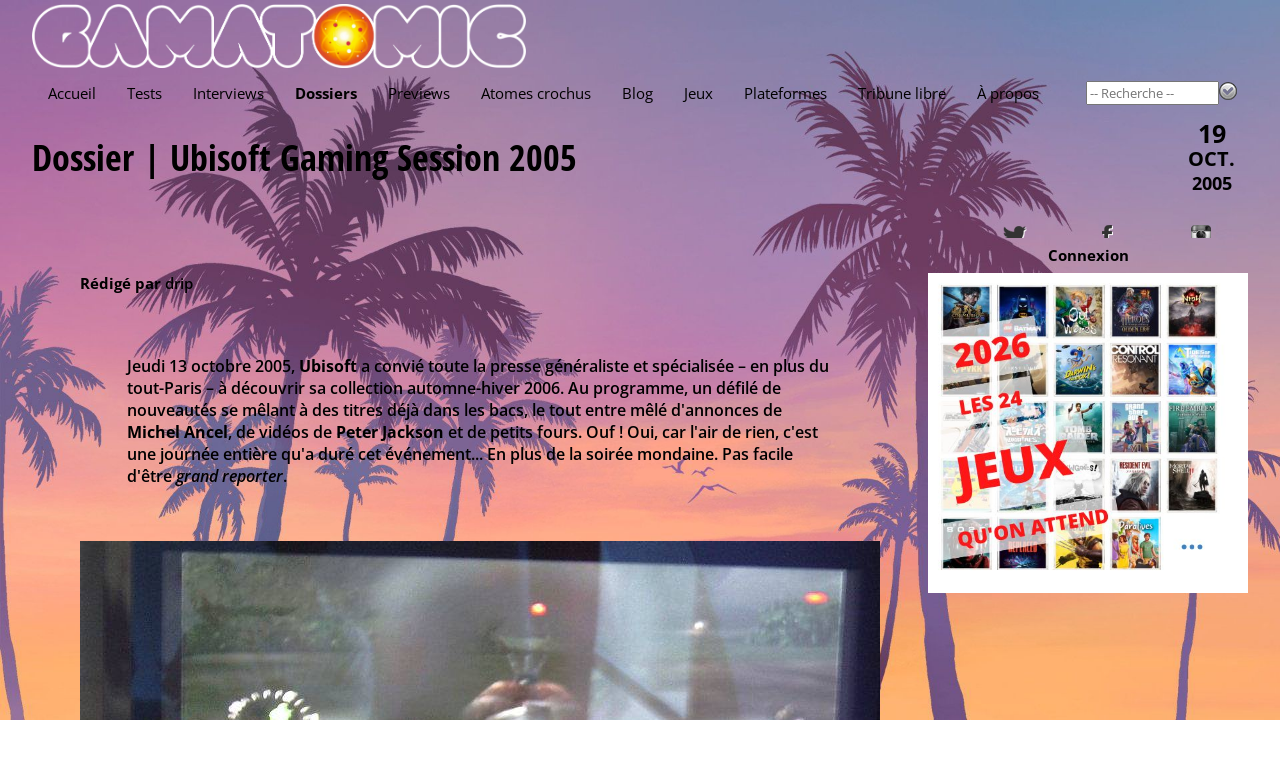

--- FILE ---
content_type: text/html; charset=utf-8
request_url: https://www.gamatomic.com/reports/863/ubisoft-gaming-session-2005?p=3&pl=4
body_size: 14659
content:
<!DOCTYPE html>
<html lang="fr" data-theme="" data-root="/">
<head prefix="og: http://ogp.me/ns# article: http://ogp.me/ns/article#">
    <meta charset="utf-8"/>
    <meta name="viewport" content="width=device-width, initial-scale=1.0"/>
    <title>Dossier - Ubisoft Gaming Session 2005 - Gamatomic</title>
    <link rel="preconnect" href="https://fonts.gstatic.com/"/>
    <link rel="preload" as="font" type="font/ttf" crossorigin href="https://fonts.gstatic.com/s/opensans/v40/memSYaGs126MiZpBA-UvWbX2vVnXBbObj2OVZyOOSr4dVJWUgsjZ0B4gaVc.ttf"/>
    <link rel="preload" as="font" type="font/ttf" crossorigin href="https://fonts.gstatic.com/s/opensanscondensed/v23/z7NHdQDnbTkabZAIOl9il_O6KJj73e7Fd_-7suD8Rb2Q.ttf"/>
    <link rel="preload" as="font" type="font/ttf" crossorigin href="https://fonts.gstatic.com/s/delagothicone/v16/hESp6XxvMDRA-2eD0lXpDa6QkBA2QkEN.ttf"/>
    <link rel="stylesheet" type="text/css" href="https://www.gamatomic.com/css/bundle.css?v=0UTItiqSeGCh2vfC4o5lpORfmVTiyAhqWwoRbWa8mAQ"/>
        <meta name="description" content="Jeudi 13 octobre 2005, Ubisoft a convi&#233; toute la presse g&#233;n&#233;raliste et sp&#233;cialis&#233;e - en plus du tout-Paris - &#224; d&#233;couvrir sa collection automne-hiver 2006. Au programme, un d&#233;fil&#233; de nouveaut&#233;s se m&#234;lant &#224; des titres d&#233;j&#224; dans les bacs, le tout entre m&#234;l&#233; d'annonces de Michel Ancel, de vid&#233;os de Peter Jackson et de petits fours. Ouf ! Oui, car l'air de rien, c'est une journ&#233;e enti&#232;re qu'a dur&#233; cet &#233;v&#233;nement... En plus de la soir&#233;e mondaine. Pas facile d'&#234;tre grand reporter."/>


<meta property="fb:app_id" content="507529425974141"/>
<meta property="og:title" content="Ubisoft Gaming Session 2005"/>
<meta property="og:type" content="article"/>
<meta property="og:url" content="https://www.gamatomic.com/reports/863/ubisoft-gaming-session-2005"/>
<meta property="og:image" content="https://media.gamatomic.com/reports/ubi05/ubisoftgaming2005_1.JPG"/>
<meta property="og:locale" content="fr_FR"/>
<meta property="og:site_name" content="Gamatomic"/>
<meta property="article:published_time" content="2005-10-19T07:00:00Z"/>

<meta property="author" content="drip"/>
<meta property="article:section" content="Dossier"/>
<meta property="twitter:card" content="summary_large_image"/><meta property="twitter:site" content="@Gamatomic"/>            <link rel="canonical" href="https://www.gamatomic.com/reports/863/ubisoft-gaming-session-2005"/>

    

    

    <link rel="alternate" type="application/atom+xml" title="Derniers articles" href="/feeds/articles"/>
    <meta name="google-site-verification" content="HA5AnNGALC4Ufk1_AG2ZK_aFMsdctxhf-Hfjqs3Hm 0M"/>

    <link rel="icon" type="image/png" href="https://www.gamatomic.com/img/favicon.png?v=dzS_9SEb7CkvxNQ1KdbhgKLd9-sHhZ67dFvXoNPjses">
    <link rel="icon" type="image/png" sizes="96x96" href="https://www.gamatomic.com/img/favicons/favicon-96x96.png?v=UrHcZwthiuKqpq1hH8lT8lhzxQa85837G6uDUVTb6lg">
    <link rel="icon" type="image/png" sizes="32x32" href="https://www.gamatomic.com/img/favicons/favicon-32x32.png?v=QpQFdvnkOqpDVJhHSDvRRUvSvm3M3VO1JSZSAWRhaBc">
    <link rel="icon" type="image/png" sizes="16x16" href="https://www.gamatomic.com/img/favicons/favicon-16x16.png?v=Rkrdf6j6Yas2c_kVGj2mV8wCpw-DFOMlpFk6uqCo9nE">

    <script type="text/javascript" src="https://www.gamatomic.com/js/bundle.js?v=CRR4Qz3lNXYYe2eQyV-cw7YHKJm2NX_dRrMQq9_O22Y" defer></script>
    
        <script src="https://www.googletagmanager.com/gtag/js?id=G-LK7XZTMZ24%22%3E" defer></script>
        <script type="text/javascript" defer>
            window.dataLayer = window.dataLayer || [];
            function gtag() { dataLayer.push(arguments); }
            gtag('js', new Date());
            gtag('config', 'G-LK7XZTMZ24');
        </script>
    
    
    

</head>
<body>
<header>
    <div class="header__logo" itemscope itemtype="https://schema.org/Organization">
        <a href="/" itemprop="url">
            <img src="https://www.gamatomic.com/img/gamatomic-logo.webp?v=dnhlSAmRszmhxw-341S7w7gIKRWZEFy2nG9gh4-iK9w" alt="Gamatomic : les jeux vidéo passés au microscope"
                 title="Gamatomic : les jeux vidéo passés au microscope" itemprop="logo"/>
        </a>
    </div>

    <div class="header__highlight">
        
            
        
    </div>

    <div class="header__nav">


<nav aria-label="Main" tabindex="0">
    <ul>
        <li class="">
            <a href="/">Accueil</a>
        </li>
        <li class="">
            <a href="/reviews">Tests</a>
        </li>
        <li class="">
            <a href="/interviews">Interviews</a>
        </li>
        <li class=" current-menu-item">
            <a href="/reports">Dossiers</a>
        </li>
        <li class="">
            <a href="/previews">Previews</a>
        </li>
        <li class="">
            <a href="/atoms">Atomes crochus</a>
        </li>
        <li class="">
            <a href="/blog">Blog</a>
        </li>
        <li class="">
            <a href="#" rel="nofollow">Jeux</a>
            <ul>
                <li>
                    <a href="/games/calendar">Calendrier</a>
                </li>
                <li>
                    <a href="/games">Index</a>
                </li>
                <li>
                    <a href="/meggas">MEGGAs</a>
                </li>
            </ul>
        </li>
        <li class="">
            <a href="/platforms">Plateformes</a>
        </li>
            <li class="">
                <a href="/tribunes">Tribune libre</a>
            </li>
        <li class="">
            <a href="/about">À propos</a>
        </li>
    </ul>
</nav>
        <div class="header__nav__search">
            <form method="get" action="/games" data-ajax-uri="/games/search">
                <input name="__RequestVerificationToken" type="hidden" value="CfDJ8BmhuVRNdv5CuC5Q20F0uJsqgkpBJeqDzlD37s5B9TppmBkgw3zGA7zoPxhFcWlYCNLu3p5KpG5F3MlD_WJws2YECJ6jFxrHZ_zxNW5QuTTd7G5ZZdvTUw73_lxd-1wBG0iTKex3XJM0Hzg6lwU5KDg" />
                <input name="q" type="search" size="15" placeholder="-- Recherche --" autocomplete="off"/>
                <button type="submit">
                    <img src="https://www.gamatomic.com/img/go.webp?v=lbEDOH586sAWh5FLMc7EHhYkkF6LCqXAy6SJ1IkYeCU" alt="Recherche" title="Recherche"/>
                </button>
            </form>
        </div>
    </div>
</header>

    <h1 has-meta>

    <a href="/reports/863/ubisoft-gaming-session-2005">Dossier | Ubisoft Gaming Session 2005</a>
    

            <div class="meta-info">
                
<div class="meta-date">
    <span>19</span>
    <span class="month">oct.</span>
    <span class="year">2005</span>
</div>
            </div>
    </h1>


<main>
    


<article class="article article--report" itemscope itemtype="https://schema.org/article">
    <meta itemprop="articleSection" content="Dossiers"/>
    <header>

        <section class="article__editorinfo">
            <div class="article__editorinfo__author">
                <strong>Rédigé par</strong>

<a href="/members/3038/drip" rel="author" class="member-3038">drip</a>            </div>
        </section>

        <section class="article__summary">
                <p>Jeudi 13 octobre 2005, <b>Ubisoft</b> a convi&#233; toute la presse g&#233;n&#233;raliste et sp&#233;cialis&#233;e – en plus du tout-Paris – &#224; d&#233;couvrir sa collection automne-hiver 2006. Au programme, un d&#233;fil&#233; de nouveaut&#233;s se m&#234;lant &#224; des titres d&#233;j&#224; dans les bacs, le tout entre m&#234;l&#233; d'annonces de <b>Michel Ancel</b>, de vid&#233;os de <b>Peter Jackson</b> et de petits fours. Ouf&nbsp;! Oui, car l'air de rien, c'est une journ&#233;e enti&#232;re qu'a dur&#233; cet &#233;v&#233;nement... En plus de la soir&#233;e mondaine. Pas facile d'&#234;tre <i>grand reporter</i>.</p>
        </section>
    </header>

<meta itemprop="datePublished" content="2005-10-19"/>
<section class="article__paragraphs">
    <section class="article__paragraph article__paragraph--summary-logo">


<header has-image>

        <img src="https://media.gamatomic.com/reports/ubi05/ubisoftgaming2005_1.JPG" alt=""/>
</header>    </section>


<section class="article__paragraph">


<header >
        <h3>King Kong, Peter Jackson et Michel Ancel</h3>

</header>
    <div class="article__paragraph__contents">
            <ul class="article__paragraph__images">
                    <li>

        <a class="lightbox"  data-lightbox-group="639042876301602223" title="Ubi brille de mille feux sous les spotlights" href="https://media.gamatomic.com/reports/ubi05/ubisoftgaming2005_33.JPG">
            <img loading="lazy" src="https://media.gamatomic.com/reports/ubi05/tubisoftgaming2005_33.JPG" alt="Ubi brille de mille feux sous les spotlights" title="Ubi brille de mille feux sous les spotlights"/>
        </a>
                    </li>
                    <li>

        <a class="lightbox"  data-lightbox-group="639042876301602223" title="Salut, moi c&#x27;est le papa de Donkey." href="https://media.gamatomic.com/reports/ubi05/ubisoftgaming2005_34.JPG">
            <img loading="lazy" src="https://media.gamatomic.com/reports/ubi05/tubisoftgaming2005_34.JPG" alt="Salut, moi c&#x27;est le papa de Donkey." title="Salut, moi c&#x27;est le papa de Donkey."/>
        </a>
                    </li>
                    <li>

        <a class="lightbox"  data-lightbox-group="639042876301602223" title="Ambiance jungle pour les bornes King Kong" href="https://media.gamatomic.com/reports/ubi05/ubisoftgaming2005_8.JPG">
            <img loading="lazy" src="https://media.gamatomic.com/reports/ubi05/tubisoftgaming2005_8.JPG" alt="Ambiance jungle pour les bornes King Kong" title="Ambiance jungle pour les bornes King Kong"/>
        </a>
                    </li>
            </ul>

        <div class="publication__text">L'&#233;v&#233;nement de la soir&#233;e fut sans conteste la conf&#233;rence <a class="gamelink" href="https://www.gamatomic.com/games/1387">King Kong</a>. Projet&#233; dans une salle de cin&#233;ma, une d&#233;mo pr&#233;c&#233;d&#233;e d'une courte interview de <b>Peter Jackson</b> annonce la couleur. Peter nous confie qu'il est un fan de jeu vid&#233;o combl&#233; depuis qu'il a go&#251;t&#233; &#224; <a class="gamelink" href="https://www.gamatomic.com/games/736">Beyond Good &amp; Evil</a>, et s'adresser &#224; <b>Michel Ancel</b> pour ce jeu a &#233;t&#233; une d&#233;marche tout &#224; fait naturelle. Michel Ancel, justement pr&#233;sent &#224; la conf&#233;rence, a encha&#238;n&#233; sur un mini <i>making of</i> du jeu. En clair, <a class="gamelink" href="https://www.gamatomic.com/games/1387">King Kong</a> est librement inspir&#233; du <a href="http://imdb.com/title/tt0360717/" rel="nofollow">film</a>, et le d&#233;passe m&#234;me sur certains points&nbsp;: ayant travaill&#233; &#224; partir des maquettes et autres artworks de <b>Weta Workshop</b>, le studio <b>Ubisoft Montpellier</b> a cr&#233;&#233; de nombreuses cr&#233;atures qui n'apparaissent pas dans le film. Michel a &#233;galement soulign&#233; l'importance de l'esprit cin&#233;ma qui se d&#233;gage du jeu, puisqu'aucun curseur ou indication gradu&#233;e n'appara&#238;t &#224; l'&#233;cran. Pour avoir pu jouer &#224; quelques niveaux in&#233;dits, dont un dans la peau de Kong lui-m&#234;me, l'immersion cin&#233;ma est vraiment au rendez-vous, malgr&#233; une progression extr&#234;mement script&#233;e. Ca plait ou &#231;a d&#233;range. Dans notre cas, &#231;a enchante.<br /><br />Pour plus d'infos, ne manquez pas <a href="http://www.gamatomic.com/ga/articles.aspx?tx_id=804&amp;tx_ips=10&amp;tx_ipp=15&amp;tx_ipr=3&amp;tx_ppp=5&amp;tf_gif=1387" rel="nofollow">notre preview compl&#232;te</a> de la version PC.</div>
    </div>

</section>
<section class="article__paragraph">


<header >
        <h3>Ghost Recon n&#x27;est pas pr&#xEA;t</h3>

</header>
    <div class="article__paragraph__contents">
            <ul class="article__paragraph__images">
                    <li>

        <a class="lightbox"  data-lightbox-group="639042876301602678" title="C&#x27;est blanc, c&#x27;est gros, &#xE7;a plante... c&#x27;est une X360" href="https://media.gamatomic.com/reports/ubi05/ubisoftgaming2005_21.JPG">
            <img loading="lazy" src="https://media.gamatomic.com/reports/ubi05/tubisoftgaming2005_21.JPG" alt="C&#x27;est blanc, c&#x27;est gros, &#xE7;a plante... c&#x27;est une X360" title="C&#x27;est blanc, c&#x27;est gros, &#xE7;a plante... c&#x27;est une X360"/>
        </a>
                    </li>
                    <li>

        <a class="lightbox"  data-lightbox-group="639042876301602678" title="Un titre qui conviendra aux bleus du genre" href="https://media.gamatomic.com/reports/ubi05/ubisoftgaming2005_20.JPG">
            <img loading="lazy" src="https://media.gamatomic.com/reports/ubi05/tubisoftgaming2005_20.JPG" alt="Un titre qui conviendra aux bleus du genre" title="Un titre qui conviendra aux bleus du genre"/>
        </a>
                    </li>
                    <li>

        <a class="lightbox"  data-lightbox-group="639042876301602678" title="L&#x27;&#xE9;norme &#xE9;cran HD lisse l&#x27;image de mani&#xE8;re optimale" href="https://media.gamatomic.com/reports/ubi05/ubisoftgaming2005_25.JPG">
            <img loading="lazy" src="https://media.gamatomic.com/reports/ubi05/tubisoftgaming2005_25.JPG" alt="L&#x27;&#xE9;norme &#xE9;cran HD lisse l&#x27;image de mani&#xE8;re optimale" title="L&#x27;&#xE9;norme &#xE9;cran HD lisse l&#x27;image de mani&#xE8;re optimale"/>
        </a>
                    </li>
            </ul>

        <div class="publication__text">Autre jeu tr&#232;s en vue lors de cette soir&#233;e, <a class="gamelink" href="https://www.gamatomic.com/games/1442">Tom Clancy&#39;s Ghost Recon – Advanced Warfighetrs</a>. Troisi&#232;me volet de la s&#233;rie et titre phare de la X360, il reste dans la lign&#233;e de ses grands fr&#232;res tout en int&#233;grant les caract&#233;ristiques de la derni&#232;res n&#233;e de <b>Microsoft</b>. La vid&#233;o de pr&#233;sentation est superbe, le jeu l'est un peu moins. Il reste assez fin et liss&#233; pour qu&#39;on se plaise &#224; parcourir la map tactique en 3D et &#224; l'utiliser pour donner des ordres &#224; ses troupes. Pendant ce temps, on visionne les infos utiles sur la visi&#232;re de notre casque, jusqu'&#224; la vid&#233;o en live de nos camarades. Le pad de la X360 tombant plut&#244;t bien dans les mains, malgr&#233; sa l&#233;gert&#233; un peu &quot;plastique&quot;, la maniabilit&#233; ne souffre pas des nombreuses commandes. Lors de cet essai, le producer d&#39;<b>Ubisoft</b> nous a clairement indiqu&#233; que le jeu n'&#233;tait pas encore pr&#234;t, de nombreux &#233;l&#233;ments comme les ombres ou les reflets n'&#233;tant que partiellement int&#233;gr&#233;s. On a pu remarquer que les ennemis n&#39;&#233;taient pas encore tr&#232;s d&#233;velopp&#233;s non plus, que de nombreux scripts ne fonctionnaient que peu ou prou et que certains &#233;l&#233;ments du d&#233;cor rendaient le joueur passe-muraille. Sa sortie devait accompagner celle de la X360, il est en r&#233;alit&#233; repouss&#233; &#224; f&#233;vrier 2006. Ce sont les fans qui vont &#234;tre d&#233;&#231;us.</div>
    </div>

</section>
<section class="article__paragraph">


<header >
        <h3>Le Prince non plus</h3>

</header>
    <div class="article__paragraph__contents">
            <ul class="article__paragraph__images">
                    <li>

        <a class="lightbox"  data-lightbox-group="639042876301602873" title="Ou bien &quot;celui qui lit ceci est une andouille&quot; " href="https://media.gamatomic.com/reports/ubi05/ubisoftgaming2005_18.JPG">
            <img loading="lazy" src="https://media.gamatomic.com/reports/ubi05/tubisoftgaming2005_18.JPG" alt="Ou bien &quot;celui qui lit ceci est une andouille&quot; " title="Ou bien &quot;celui qui lit ceci est une andouille&quot; "/>
        </a>
                    </li>
                    <li>

        <a class="lightbox"  data-lightbox-group="639042876301602873" title="M&#xEA;me chez Ubisoft tout le monde n&#x27;est pas familier du Prince" href="https://media.gamatomic.com/reports/ubi05/ubisoftgaming2005_19.JPG">
            <img loading="lazy" src="https://media.gamatomic.com/reports/ubi05/tubisoftgaming2005_19.JPG" alt="M&#xEA;me chez Ubisoft tout le monde n&#x27;est pas familier du Prince" title="M&#xEA;me chez Ubisoft tout le monde n&#x27;est pas familier du Prince"/>
        </a>
                    </li>
                    <li>

        <a class="lightbox"  data-lightbox-group="639042876301602873" title="Voici une image tir&#xE9;e du press kit : c&#x27;est plus joli" href="https://media.gamatomic.com/reports/ubi05/pop3_04.jpg">
            <img loading="lazy" src="https://media.gamatomic.com/reports/ubi05/tpop3_04.jpg" alt="Voici une image tir&#xE9;e du press kit : c&#x27;est plus joli" title="Voici une image tir&#xE9;e du press kit : c&#x27;est plus joli"/>
        </a>
                    </li>
            </ul>

        <div class="publication__text">Le Prince de Perse est de retour et se bat cette fois-ci contre lui-m&#234;me. Une mal&#233;diction ayant fait na&#238;tre en lui son double mal&#233;fique, il va devoir affronter celui-ci mais aussi le vilain vizir qui lui a piqu&#233; son tr&#244;ne pendant son absence. Bon, si le pr&#233;texte &#224; l'action n'est pas des plus aboutis, le jeu en lui-m&#234;me reste tr&#232;s proche des deux pr&#233;c&#233;dents opus, dans sa r&#233;alisation et son gameplay&nbsp;: on court sur les murs, on remonte le temps et on sabre les ennemis. Quelques nouveaut&#233;s font par contre leur apparition. Ainsi, les boss de fin de niveau entrent plus en jeu, ce qui ram&#232;ne <a class="gamelink" href="https://www.gamatomic.com/games/1441">Prince of Persia 3</a> vers une aventure classique mais les joueurs en avaient exprim&#233; la demande. Le Dark Prince et le Prince classique n'ont pas les m&#234;mes techniques de combat ni les m&#234;mes objectifs, ce qui sous-entend que le joueur aura deux styles de gameplay, qui s'alterneront au cours de l'aventure. Enfin, quelques surprises sont &#224; pr&#233;voir, comme une course de char en plein Babylone, ou l'exploration des jardins suspendus de cette m&#234;me ville.<br /><br />La version pr&#233;sent&#233;e &#233;tait sur PS2 et, malgr&#233; notre bonne volont&#233;, nous n&#39;avons pas pu en voir grand chose. D&#39;une part parce que le disque manquait, ensuite &#224; cause des graphismes peut enchanteurs qui ne donnaient pas r&#233;ellement envie de s&#39;attarder devant l&#39;&#233;cran. Si le jeu sort tr&#232;s bient&#244;t, gare aux d&#233;ceptions, tant il ne semble visuellement b&#233;n&#233;ficier d&#39;aucune &#233;volution.</div>
    </div>

</section>
<section class="article__paragraph">


<header >
        <h3>Heroes V passe &#xE0; la 3D</h3>

</header>
    <div class="article__paragraph__contents">
            <ul class="article__paragraph__images">
                    <li>

        <a class="lightbox"  data-lightbox-group="639042876301603068" title="Une sc&#xE8;ne de combat en 3D : c&#x27;est joli et tr&#xE8;s color&#xE9; mais peu rapide" href="https://media.gamatomic.com/reports/ubi05/ubisoftgaming2005_12.JPG">
            <img loading="lazy" src="https://media.gamatomic.com/reports/ubi05/tubisoftgaming2005_12.JPG" alt="Une sc&#xE8;ne de combat en 3D : c&#x27;est joli et tr&#xE8;s color&#xE9; mais peu rapide" title="Une sc&#xE8;ne de combat en 3D : c&#x27;est joli et tr&#xE8;s color&#xE9; mais peu rapide"/>
        </a>
                    </li>
                    <li>

        <a class="lightbox"  data-lightbox-group="639042876301603068" title="Producer et responsable marketing r&#xE9;unis pour pr&#xE9;senter HOM&amp;M V" href="https://media.gamatomic.com/reports/ubi05/ubisoftgaming2005_13.JPG">
            <img loading="lazy" src="https://media.gamatomic.com/reports/ubi05/tubisoftgaming2005_13.JPG" alt="Producer et responsable marketing r&#xE9;unis pour pr&#xE9;senter HOM&amp;M V" title="Producer et responsable marketing r&#xE9;unis pour pr&#xE9;senter HOM&amp;M V"/>
        </a>
                    </li>
                    <li>

        <a class="lightbox"  data-lightbox-group="639042876301603068" title="Les mondes chatoyants caressent l&#x27;oeil du joueur et font plaisir &#xE0; voir" href="https://media.gamatomic.com/reports/ubi05/heroesV_02.jpg">
            <img loading="lazy" src="https://media.gamatomic.com/reports/ubi05/theroesV_02.jpg" alt="Les mondes chatoyants caressent l&#x27;oeil du joueur et font plaisir &#xE0; voir" title="Les mondes chatoyants caressent l&#x27;oeil du joueur et font plaisir &#xE0; voir"/>
        </a>
                    </li>
            </ul>

        <div class="publication__text">Pour les amateurs de la s&#233;rie <a href="http://www.gamatomic.com/ga/games.aspx?gf_kw=heroes+of+might+%26+magic&amp;x=0&amp;y=0" rel="nofollow">Heroes</a>, le <a class="gamelink" href="https://www.gamatomic.com/games/924">num&#233;ro V</a> continue son d&#233;veloppement. Pr&#233;vu pour 2006, il a encore le temps d'&#234;tre finalis&#233;. Une d&#233;mo jouable &#233;tait cependant &#224; notre disposition et vous vous doutez bien que nous en avons profit&#233; all&#233;grement.<br /><br />La 3D est tr&#232;s clairement la grande &#233;volution de la saga. Fini, le charme de la 2D, et bienvenue dans un monde tout en profondeur. La premi&#232;re r&#233;action se porte donc sur cet univers mod&#233;lis&#233;, riche en couleurs et en d&#233;tails. On ne peut pas nier, c'est propre et brillant. Jeu de r&#244;le au tour par tour, <a class="gamelink" href="https://www.gamatomic.com/games/924">Heroes V</a> ne perd pas de son cachet et reste fid&#232;le &#224; ses principes&nbsp;: on g&#232;re ses troupes depuis le donjon, on explore les environs selon des d&#233;placements limit&#233;s, puis on attaque ou se fait attaquer par l'ennemi. Dans les combats, la 3D est &#233;galement tr&#232;s pr&#233;sente, mais si elle affine les personnages et rend leurs mouvements plus gracieux, le jeu perd en vitesse et s'&#233;tend sur des animations certes jolies mais assez longues. Esp&#233;rons que cet aspect pourra &#234;tre param&#233;tr&#233; par la suite, les combats repr&#233;sentant la plus grande part du jeu. La d&#233;mo &#233;tant express&#233;ment script&#233;e, nous n'avons assist&#233; qu'&#224; un combat classique, o&#249; chaque entit&#233; fait valoir ses caract&#233;ristiques propres, afin d'aboutir &#224; un revirement de situation. Autre aspect majeur, le joueur pourra engager un h&#233;ros dans la bataille et ce dernier dirigera l'escouade. Du c&#244;t&#233; du multi, les parties seront plus dynamiques dans la mesure o&#249; les d&#233;placements se feront simultan&#233;ment, ceci afin de stimuler l'envie des joueurs et d'&#233;viter d'attendre des heures que l'adversaire veuille bien achever son tour. </div>
    </div>

</section>
<section class="article__paragraph">


<header >
        <h3>Et le reste : Brother in Arms 2...</h3>

</header>
    <div class="article__paragraph__contents">
            <ul class="article__paragraph__images">
                    <li>

        <a class="lightbox"  data-lightbox-group="639042876301603268" title="Comme c&#x27;est le n&#xB0;2 on a mis deux boites" href="https://media.gamatomic.com/reports/ubi05/ubisoftgaming2005_3.JPG">
            <img loading="lazy" src="https://media.gamatomic.com/reports/ubi05/tubisoftgaming2005_3.JPG" alt="Comme c&#x27;est le n&#xB0;2 on a mis deux boites" title="Comme c&#x27;est le n&#xB0;2 on a mis deux boites"/>
        </a>
                    </li>
                    <li>

        <a class="lightbox"  data-lightbox-group="639042876301603268" title="L&#x27;ambiance est particuli&#xE8;rement soign&#xE9;e" href="https://media.gamatomic.com/reports/ubi05/ubisoftgaming2005_4.JPG">
            <img loading="lazy" src="https://media.gamatomic.com/reports/ubi05/tubisoftgaming2005_4.JPG" alt="L&#x27;ambiance est particuli&#xE8;rement soign&#xE9;e" title="L&#x27;ambiance est particuli&#xE8;rement soign&#xE9;e"/>
        </a>
                    </li>
                    <li>

        <a class="lightbox"  data-lightbox-group="639042876301603268" title="Le mode mutli permet de faire des missions en coop" href="https://media.gamatomic.com/reports/ubi05/ubisoftgaming2005_2.JPG">
            <img loading="lazy" src="https://media.gamatomic.com/reports/ubi05/tubisoftgaming2005_2.JPG" alt="Le mode mutli permet de faire des missions en coop" title="Le mode mutli permet de faire des missions en coop"/>
        </a>
                    </li>
            </ul>

        <div class="publication__text">C'est tout pour les in&#233;dits. Le reste des jeux pr&#233;sent&#233;s par <b>Ubisoft</b> au cours de cette journ&#233;e &#233;tant d&#233;j&#224; disponible &#224; la vente, nous allons passer rapidement sur ces quelques titres qui ont plus ou moins retenu notre attention (leurs tests ne devraient plus tarder).<br /><br /><a class="gamelink" href="https://www.gamatomic.com/games/1443">Brothers In Arms 2</a> fait partie de ces FPS qui attirent. A la r&#233;alisation sans faille vient s'ajouter une armada de missions captivantes, plongeant le joueur dans un stress continu du fait de la grande part donn&#233;e &#224; l'immersion et au r&#233;alisme. Toujours situ&#233;e en plein d&#233;barquement de juin 1944, l'action plonge le joueur dans la peau d'un chef d'escouade. Les membres de l'&#233;quipe n'&#233;tant pas immortels, les perdre au combat signifie de continuer l'aventure sans eux. A la mani&#232;re de la s&#233;rie TV, <a class="gamelink" href="https://www.gamatomic.com/games/1443">Brothers In Arms 2</a> est tr&#232;s fort pour impliquer le joueur&nbsp;: dialogues m&#234;lant la camaraderie aux objectifs de mission, bande son particuli&#232;rement soign&#233;e avec des voix fran&#231;aises tout &#224; fait cr&#233;dibles dans leurs expressions et une ambiance sonore tr&#232;s immersive. Le gameplay particuli&#232;rement r&#233;ussi apporte toute la finesse requise pour r&#233;ussir &#224; survivre au fil du jeu. Si dans <a class="gamelink" href="https://www.gamatomic.com/games/632">Far Cry</a> il suffirait presque de courir vers un ennemi pour le trucider, ici ce n'est pas la peine d'y penser. Il faut au contraire penser en terme d'&#233;quipe, et mettre en oeuvre chaque individu pour tuer un ennemi&nbsp;; l&#39;exemple le plus parlant est d'ordonner un tir soutenu sur deux ennemis pour qu'ils se sentent menac&#233;s et se planquent. Occup&#233;s par nos hommes, ils ne feront pas attention &#224; notre h&#233;ros qui arrive en tenaille. La tactique est donc de rigueur, s'appuyant sur l'efficacit&#233; des ordres et l'environnement. Et la rumeur parle d&#39;une sortie probable sur PSP, mais <b>Ubisoft</b> s&#39;obstine &#224; garder le silence sur la question. Sans d&#233;mentir.</div>
    </div>

</section>
<section class="article__paragraph">


<header >
        <h3>Far Cry revient, Myst s&#x27;arr&#xEA;te l&#xE0;</h3>

</header>
    <div class="article__paragraph__contents">
            <ul class="article__paragraph__images">
                    <li>

        <a class="lightbox"  data-lightbox-group="639042876301603455" title="L&#x27;aventure continue pour certains..." href="https://media.gamatomic.com/reports/ubi05/ubisoftgaming2005_16.JPG">
            <img loading="lazy" src="https://media.gamatomic.com/reports/ubi05/tubisoftgaming2005_16.JPG" alt="L&#x27;aventure continue pour certains..." title="L&#x27;aventure continue pour certains..."/>
        </a>
                    </li>
                    <li>

        <a class="lightbox"  data-lightbox-group="639042876301603455" title="...et s&#x27;ach&#xE8;ve d&#xE9;finitivement pour d&#x27;autres" href="https://media.gamatomic.com/reports/ubi05/ubisoftgaming2005_14.JPG">
            <img loading="lazy" src="https://media.gamatomic.com/reports/ubi05/tubisoftgaming2005_14.JPG" alt="...et s&#x27;ach&#xE8;ve d&#xE9;finitivement pour d&#x27;autres" title="...et s&#x27;ach&#xE8;ve d&#xE9;finitivement pour d&#x27;autres"/>
        </a>
                    </li>
                    <li>

        <a class="lightbox"  data-lightbox-group="639042876301603455" title="Allons donc nous aventurer au buffet" href="https://media.gamatomic.com/reports/ubi05/ubisoftgaming2005_30.JPG">
            <img loading="lazy" src="https://media.gamatomic.com/reports/ubi05/tubisoftgaming2005_30.JPG" alt="Allons donc nous aventurer au buffet" title="Allons donc nous aventurer au buffet"/>
        </a>
                    </li>
            </ul>

        <div class="publication__text">Parmi les autres titres, on retiendra la pr&#233;sence de <a class="gamelink" href="https://www.gamatomic.com/games/1018">Far Cry Instincts</a>, qui tourne tr&#232;s bien sur Xbox. Diff&#233;rent et proche &#224; la fois de la version PC, il se distingue par des niveaux et un sc&#233;nario diff&#233;rents, tandis que graphiquement, c'est copie conforme. Rien de vraiment nouveau sous le soleil, donc, juste un produit adapt&#233; et l&#233;g&#232;rement modifi&#233; pour r&#233;pondre &#224; l'&#233;ternel besoin de renouveau.<br /><br /><a class="gamelink" href="https://www.gamatomic.com/games/1353">Myst V</a>, dernier du nom, &#233;tait &#233;galement de la partie. Sorti fin septembre, il plonge le joueur dans le d&#233;nouement final de cette &#233;pop&#233;e, avec un retour aux mains du studio de d&#233;veloppement instigateur du genre, <b>Cyan</b>. Le jeu a d'ailleurs &#233;t&#233; repens&#233;, puisqu'on se d&#233;place dans un univers 3D en temps r&#233;el. Les joueurs pointilleux pourront choisir de revenir en mode &quot;point &amp; click&quot; classique, bien que se balader librement et rapidement est plut&#244;t agr&#233;able.</div>
    </div>

</section>
<section class="article__paragraph">


<header has-image>
        <h3>Jouons au basket, faisons du poney</h3>

            <img loading="lazy" src="https://media.gamatomic.com/reports/ubi05/ubisoftgaming2005_9.JPG" alt=""/>
            <p>Projection sur toile </p>
</header>
    <div class="article__paragraph__contents">

        <div class="publication__text">Enfin, on citera pour m&#233;moire <a class="gamelink" href="https://www.gamatomic.com/games/1546">AND1 Streetball</a> et <a class="gamelink" href="https://www.gamatomic.com/games/1820">Alexandra Ledermann 6</a> (d&#233;j&#224;), respectivement jeu de basket et simulation cavali&#232;re. Ces deux titres &#233;tant tr&#232;s pointus et ne touchant un public que tr&#232;s restreint, <b>Ubisoft</b> n'&#233;tait pas des plus bavard &#224; leur propos, bien que chacun b&#233;n&#233;ficie, au m&#234;me titre que les autres, d'un d&#233;cor personnalis&#233;. Bref, pour <a class="gamelink" href="https://www.gamatomic.com/games/1546">AND1 Streetball</a> les journalistes de la presse sportive &#233;taient particuli&#232;rement nombreux &#224; s'y essayer, tandis que sous la tente d'<a class="gamelink" href="https://www.gamatomic.com/games/1820">Alexandra</a> se sont retrouv&#233;es de nombreuses journalistes de la presse f&#233;minine. D&#233;tail &#233;trange, elles avaient toutes une queue de cheval...</div>
    </div>

</section>
<section class="article__paragraph">


<header has-image>
        <h3>On s&#x27;est bien amus&#xE9;, mais plus s&#xE9;rieusement ?</h3>

            <img loading="lazy" src="https://media.gamatomic.com/reports/ubi05/ubisoftgaming2005_6.JPG" alt=""/>
            <p>Un avenir dor&#233;&nbsp;? Pas s&#251;r... </p>
</header>
    <div class="article__paragraph__contents">

        <div class="publication__text">Cet &#233;talage du catalogue automne-hiver 2005 d&#39;<b>Ubisoft</b> voit se distinguer un revers de m&#233;daille plut&#244;t malencontreux. Ainsi, en mettant c&#244;t&#233; &#224; c&#244;te ses derniers jeux gr&#226;ce, notamment, &#224; un dispositif op&#233;rationnel franchement r&#233;ussi, l&#39;&#233;diteur souligne les points forts de ses jeux au m&#234;me titre que leurs points faibles. <a class="gamelink" href="https://www.gamatomic.com/games/1442">Tom Clancy&#39;s Ghost Recon Advanced Warfighters</a> se dote par exemple d&#39;un syst&#232;me d&#39;ordre des troupes tr&#232;s (trop ?) similaire &#224; celui de <a class="gamelink" href="https://www.gamatomic.com/games/1443">Brothers In Arms 2</a>. De plus, il reste encore tr&#232;s imparfait et sa sortie repouss&#233;e trahit son retard de d&#233;veloppement. Nous passerons sur le plantage r&#233;gulier de cette derni&#232;re lors de la pr&#233;sentation, en mettant cela sur le compte de la version beta du jeu.<br /><br />Il est certain aussi que pr&#233;senter plusieurs jeux d&#233;j&#224; sortis &#224; un public en partie tr&#232;s au fait du march&#233; n&#39;est pas des plus opportun. Finissons par une petite d&#233;ception du c&#244;t&#233; des annonces&nbsp;: m&#234;me si <b>Ubisoft</b> a officiellement confirm&#233; le retour de <b>Rayman</b> – qualifi&#233; comme &quot;<i>le grand &#233;v&#233;nement de 2006</i>&quot; –, l&#39;ensemble de la presse aurait aim&#233; entendre quelque chose &#224; propos d&#39;un improbable <b>Beyond Good &amp; Evil 2</b>.</div>
    </div>

</section></section>
<section class="socialshare">
        <header>Partagez ce dossier</header>
    <ul>
        <li>
            <a class="socialshare__button--facebook" data-popup-width="500" data-popup-height="400"
               href="https://www.facebook.com/sharer/sharer.php?u=https%3A%2F%2Fwww.gamatomic.com%2Freports%2F863%2Fubisoft-gaming-session-2005">
                Facebook
            </a>
        </li>
        <li>
            <a class="socialshare__button--twitter"
               href="https://twitter.com/intent/tweet?hashtags=Dossier&amp;original_referer=https%3A%2F%2Fwww.gamatomic.com%2Freports%2F863%2Fubisoft-gaming-session-2005&amp;tw_p=tweetbutton&amp;url=https%3A%2F%2Fwww.gamatomic.com%2Freports%2F863%2Fubisoft-gaming-session-2005&amp;via=Gamatomic&amp;text=Ubisoft&#x2B;Gaming&#x2B;Session&#x2B;2005">
                Twitter
            </a>
        </li>
        <li>
            <a class="socialshare__button--linkedin" data-popup-width="500" data-popup-height="480"
               href="https://www.linkedin.com/shareArticle?mini=true&amp;url=https%3A%2F%2Fwww.gamatomic.com%2Freports%2F863%2Fubisoft-gaming-session-2005&amp;summary=%5BDossier%5D&#x2B;Ubisoft&#x2B;Gaming&#x2B;Session&#x2B;2005&amp;source=Gamatomic">
                LinkedIn
            </a>
        </li>
    </ul>
</section>
    <div class="gallery">
        <ul>
                <li>
                    <a class="lightbox" title="Brothers in Arms 2" data-lightbox-group="639042876301604163" href="https://media.gamatomic.com/reports/ubi05/ubisoftgaming2005_1.JPG" data-fancybox-options="{'smallBtn':true}">
                        <img loading="lazy" src="https://media.gamatomic.com/reports/ubi05/tubisoftgaming2005_1.JPG" alt="Brothers in Arms 2" title="Brothers in Arms 2" loading="lazy"/>
                    </a>
                </li>
                <li>
                    <a class="lightbox" title="Brothers in Arms 2" data-lightbox-group="639042876301604163" href="https://media.gamatomic.com/reports/ubi05/ubisoftgaming2005_2.JPG" data-fancybox-options="{'smallBtn':true}">
                        <img loading="lazy" src="https://media.gamatomic.com/reports/ubi05/tubisoftgaming2005_2.JPG" alt="Brothers in Arms 2" title="Brothers in Arms 2" loading="lazy"/>
                    </a>
                </li>
                <li>
                    <a class="lightbox" title="Brothers in Arms 2" data-lightbox-group="639042876301604163" href="https://media.gamatomic.com/reports/ubi05/ubisoftgaming2005_3.JPG" data-fancybox-options="{'smallBtn':true}">
                        <img loading="lazy" src="https://media.gamatomic.com/reports/ubi05/tubisoftgaming2005_3.JPG" alt="Brothers in Arms 2" title="Brothers in Arms 2" loading="lazy"/>
                    </a>
                </li>
                <li>
                    <a class="lightbox" title="Brothers in Arms 2" data-lightbox-group="639042876301604163" href="https://media.gamatomic.com/reports/ubi05/ubisoftgaming2005_4.JPG" data-fancybox-options="{'smallBtn':true}">
                        <img loading="lazy" src="https://media.gamatomic.com/reports/ubi05/tubisoftgaming2005_4.JPG" alt="Brothers in Arms 2" title="Brothers in Arms 2" loading="lazy"/>
                    </a>
                </li>
                <li>
                    <a class="lightbox" title="Brothers in Arms 2" data-lightbox-group="639042876301604163" href="https://media.gamatomic.com/reports/ubi05/ubisoftgaming2005_5.JPG" data-fancybox-options="{'smallBtn':true}">
                        <img loading="lazy" src="https://media.gamatomic.com/reports/ubi05/tubisoftgaming2005_5.JPG" alt="Brothers in Arms 2" title="Brothers in Arms 2" loading="lazy"/>
                    </a>
                </li>
                <li>
                    <a class="lightbox" title="Ubisoft se paye une toile" data-lightbox-group="639042876301604163" href="https://media.gamatomic.com/reports/ubi05/ubisoftgaming2005_6.JPG" data-fancybox-options="{'smallBtn':true}">
                        <img loading="lazy" src="https://media.gamatomic.com/reports/ubi05/tubisoftgaming2005_6.JPG" alt="Ubisoft se paye une toile" title="Ubisoft se paye une toile" loading="lazy"/>
                    </a>
                </li>
                <li>
                    <a class="lightbox" title="Ubisoft gaming session 2005" data-lightbox-group="639042876301604163" href="https://media.gamatomic.com/reports/ubi05/ubisoftgaming2005_7.JPG" data-fancybox-options="{'smallBtn':true}">
                        <img loading="lazy" src="https://media.gamatomic.com/reports/ubi05/tubisoftgaming2005_7.JPG" alt="Ubisoft gaming session 2005" title="Ubisoft gaming session 2005" loading="lazy"/>
                    </a>
                </li>
                <li>
                    <a class="lightbox" title="King Kong" data-lightbox-group="639042876301604163" href="https://media.gamatomic.com/reports/ubi05/ubisoftgaming2005_8.JPG" data-fancybox-options="{'smallBtn':true}">
                        <img loading="lazy" src="https://media.gamatomic.com/reports/ubi05/tubisoftgaming2005_8.JPG" alt="King Kong" title="King Kong" loading="lazy"/>
                    </a>
                </li>
                <li>
                    <a class="lightbox" title="And1 Street ball" data-lightbox-group="639042876301604163" href="https://media.gamatomic.com/reports/ubi05/ubisoftgaming2005_9.JPG" data-fancybox-options="{'smallBtn':true}">
                        <img loading="lazy" src="https://media.gamatomic.com/reports/ubi05/tubisoftgaming2005_9.JPG" alt="And1 Street ball" title="And1 Street ball" loading="lazy"/>
                    </a>
                </li>
                <li>
                    <a class="lightbox" title="Rugby 2005" data-lightbox-group="639042876301604163" href="https://media.gamatomic.com/reports/ubi05/ubisoftgaming2005_10.JPG" data-fancybox-options="{'smallBtn':true}">
                        <img loading="lazy" src="https://media.gamatomic.com/reports/ubi05/tubisoftgaming2005_10.JPG" alt="Rugby 2005" title="Rugby 2005" loading="lazy"/>
                    </a>
                </li>
                <li>
                    <a class="lightbox" title="Rugby 2005" data-lightbox-group="639042876301604163" href="https://media.gamatomic.com/reports/ubi05/ubisoftgaming2005_11.JPG" data-fancybox-options="{'smallBtn':true}">
                        <img loading="lazy" src="https://media.gamatomic.com/reports/ubi05/tubisoftgaming2005_11.JPG" alt="Rugby 2005" title="Rugby 2005" loading="lazy"/>
                    </a>
                </li>
                <li>
                    <a class="lightbox" title="Horoes of Might &amp; Magic V" data-lightbox-group="639042876301604163" href="https://media.gamatomic.com/reports/ubi05/ubisoftgaming2005_12.JPG" data-fancybox-options="{'smallBtn':true}">
                        <img loading="lazy" src="https://media.gamatomic.com/reports/ubi05/tubisoftgaming2005_12.JPG" alt="Horoes of Might &amp; Magic V" title="Horoes of Might &amp; Magic V" loading="lazy"/>
                    </a>
                </li>
                <li>
                    <a class="lightbox" title="Horoes of Might &amp; Magic V" data-lightbox-group="639042876301604163" href="https://media.gamatomic.com/reports/ubi05/ubisoftgaming2005_13.JPG" data-fancybox-options="{'smallBtn':true}">
                        <img loading="lazy" src="https://media.gamatomic.com/reports/ubi05/tubisoftgaming2005_13.JPG" alt="Horoes of Might &amp; Magic V" title="Horoes of Might &amp; Magic V" loading="lazy"/>
                    </a>
                </li>
                <li>
                    <a class="lightbox" title="Myst V" data-lightbox-group="639042876301604163" href="https://media.gamatomic.com/reports/ubi05/ubisoftgaming2005_14.JPG" data-fancybox-options="{'smallBtn':true}">
                        <img loading="lazy" src="https://media.gamatomic.com/reports/ubi05/tubisoftgaming2005_14.JPG" alt="Myst V" title="Myst V" loading="lazy"/>
                    </a>
                </li>
                <li>
                    <a class="lightbox" title="Far Cry Instincts" data-lightbox-group="639042876301604163" href="https://media.gamatomic.com/reports/ubi05/ubisoftgaming2005_15.JPG" data-fancybox-options="{'smallBtn':true}">
                        <img loading="lazy" src="https://media.gamatomic.com/reports/ubi05/tubisoftgaming2005_15.JPG" alt="Far Cry Instincts" title="Far Cry Instincts" loading="lazy"/>
                    </a>
                </li>
                <li>
                    <a class="lightbox" title="Far Cry Instincts" data-lightbox-group="639042876301604163" href="https://media.gamatomic.com/reports/ubi05/ubisoftgaming2005_16.JPG" data-fancybox-options="{'smallBtn':true}">
                        <img loading="lazy" src="https://media.gamatomic.com/reports/ubi05/tubisoftgaming2005_16.JPG" alt="Far Cry Instincts" title="Far Cry Instincts" loading="lazy"/>
                    </a>
                </li>
                <li>
                    <a class="lightbox" title="Far Cry Instincts" data-lightbox-group="639042876301604163" href="https://media.gamatomic.com/reports/ubi05/ubisoftgaming2005_17.JPG" data-fancybox-options="{'smallBtn':true}">
                        <img loading="lazy" src="https://media.gamatomic.com/reports/ubi05/tubisoftgaming2005_17.JPG" alt="Far Cry Instincts" title="Far Cry Instincts" loading="lazy"/>
                    </a>
                </li>
                <li>
                    <a class="lightbox" title="Prince of Persia 3 " data-lightbox-group="639042876301604163" href="https://media.gamatomic.com/reports/ubi05/ubisoftgaming2005_18.JPG" data-fancybox-options="{'smallBtn':true}">
                        <img loading="lazy" src="https://media.gamatomic.com/reports/ubi05/tubisoftgaming2005_18.JPG" alt="Prince of Persia 3 " title="Prince of Persia 3 " loading="lazy"/>
                    </a>
                </li>
                <li>
                    <a class="lightbox" title="Prince of Persia 3 " data-lightbox-group="639042876301604163" href="https://media.gamatomic.com/reports/ubi05/ubisoftgaming2005_19.JPG" data-fancybox-options="{'smallBtn':true}">
                        <img loading="lazy" src="https://media.gamatomic.com/reports/ubi05/tubisoftgaming2005_19.JPG" alt="Prince of Persia 3 " title="Prince of Persia 3 " loading="lazy"/>
                    </a>
                </li>
                <li>
                    <a class="lightbox" title="Ghost Recon - Advanced Warfighters" data-lightbox-group="639042876301604163" href="https://media.gamatomic.com/reports/ubi05/ubisoftgaming2005_20.JPG" data-fancybox-options="{'smallBtn':true}">
                        <img loading="lazy" src="https://media.gamatomic.com/reports/ubi05/tubisoftgaming2005_20.JPG" alt="Ghost Recon - Advanced Warfighters" title="Ghost Recon - Advanced Warfighters" loading="lazy"/>
                    </a>
                </li>
                <li>
                    <a class="lightbox" title="Ghost Recon - Advanced Warfighters" data-lightbox-group="639042876301604163" href="https://media.gamatomic.com/reports/ubi05/ubisoftgaming2005_21.JPG" data-fancybox-options="{'smallBtn':true}">
                        <img loading="lazy" src="https://media.gamatomic.com/reports/ubi05/tubisoftgaming2005_21.JPG" alt="Ghost Recon - Advanced Warfighters" title="Ghost Recon - Advanced Warfighters" loading="lazy"/>
                    </a>
                </li>
                <li>
                    <a class="lightbox" title="Ghost Recon - Advanced Warfighters" data-lightbox-group="639042876301604163" href="https://media.gamatomic.com/reports/ubi05/ubisoftgaming2005_22.JPG" data-fancybox-options="{'smallBtn':true}">
                        <img loading="lazy" src="https://media.gamatomic.com/reports/ubi05/tubisoftgaming2005_22.JPG" alt="Ghost Recon - Advanced Warfighters" title="Ghost Recon - Advanced Warfighters" loading="lazy"/>
                    </a>
                </li>
                <li>
                    <a class="lightbox" title="Ghost Recon - Advanced Warfighters" data-lightbox-group="639042876301604163" href="https://media.gamatomic.com/reports/ubi05/ubisoftgaming2005_23.JPG" data-fancybox-options="{'smallBtn':true}">
                        <img loading="lazy" src="https://media.gamatomic.com/reports/ubi05/tubisoftgaming2005_23.JPG" alt="Ghost Recon - Advanced Warfighters" title="Ghost Recon - Advanced Warfighters" loading="lazy"/>
                    </a>
                </li>
                <li>
                    <a class="lightbox" title="La X360 vient de planter... reboot" data-lightbox-group="639042876301604163" href="https://media.gamatomic.com/reports/ubi05/ubisoftgaming2005_24.JPG" data-fancybox-options="{'smallBtn':true}">
                        <img loading="lazy" src="https://media.gamatomic.com/reports/ubi05/tubisoftgaming2005_24.JPG" alt="La X360 vient de planter... reboot" title="La X360 vient de planter... reboot" loading="lazy"/>
                    </a>
                </li>
                <li>
                    <a class="lightbox" title="Ghost Recon - Advanced Warfighters" data-lightbox-group="639042876301604163" href="https://media.gamatomic.com/reports/ubi05/ubisoftgaming2005_25.JPG" data-fancybox-options="{'smallBtn':true}">
                        <img loading="lazy" src="https://media.gamatomic.com/reports/ubi05/tubisoftgaming2005_25.JPG" alt="Ghost Recon - Advanced Warfighters" title="Ghost Recon - Advanced Warfighters" loading="lazy"/>
                    </a>
                </li>
                <li>
                    <a class="lightbox" title="Xbox 360" data-lightbox-group="639042876301604163" href="https://media.gamatomic.com/reports/ubi05/ubisoftgaming2005_26.JPG" data-fancybox-options="{'smallBtn':true}">
                        <img loading="lazy" src="https://media.gamatomic.com/reports/ubi05/tubisoftgaming2005_26.JPG" alt="Xbox 360" title="Xbox 360" loading="lazy"/>
                    </a>
                </li>
                <li>
                    <a class="lightbox" title="Ghost Recon - Advanced Warfighters" data-lightbox-group="639042876301604163" href="https://media.gamatomic.com/reports/ubi05/ubisoftgaming2005_27.JPG" data-fancybox-options="{'smallBtn':true}">
                        <img loading="lazy" src="https://media.gamatomic.com/reports/ubi05/tubisoftgaming2005_27.JPG" alt="Ghost Recon - Advanced Warfighters" title="Ghost Recon - Advanced Warfighters" loading="lazy"/>
                    </a>
                </li>
                <li>
                    <a class="lightbox" title="Ghost Recon - Advanced Warfighters" data-lightbox-group="639042876301604163" href="https://media.gamatomic.com/reports/ubi05/ubisoftgaming2005_28.JPG" data-fancybox-options="{'smallBtn':true}">
                        <img loading="lazy" src="https://media.gamatomic.com/reports/ubi05/tubisoftgaming2005_28.JPG" alt="Ghost Recon - Advanced Warfighters" title="Ghost Recon - Advanced Warfighters" loading="lazy"/>
                    </a>
                </li>
                <li>
                    <a class="lightbox" title="Ghost Recon - Advanced Warfighters" data-lightbox-group="639042876301604163" href="https://media.gamatomic.com/reports/ubi05/ubisoftgaming2005_29.JPG" data-fancybox-options="{'smallBtn':true}">
                        <img loading="lazy" src="https://media.gamatomic.com/reports/ubi05/tubisoftgaming2005_29.JPG" alt="Ghost Recon - Advanced Warfighters" title="Ghost Recon - Advanced Warfighters" loading="lazy"/>
                    </a>
                </li>
                <li>
                    <a class="lightbox" title="Apr&#xE8;s l&#x27;effort, le r&#xE9;confort" data-lightbox-group="639042876301604163" href="https://media.gamatomic.com/reports/ubi05/ubisoftgaming2005_30.JPG" data-fancybox-options="{'smallBtn':true}">
                        <img loading="lazy" src="https://media.gamatomic.com/reports/ubi05/tubisoftgaming2005_30.JPG" alt="Apr&#xE8;s l&#x27;effort, le r&#xE9;confort" title="Apr&#xE8;s l&#x27;effort, le r&#xE9;confort" loading="lazy"/>
                    </a>
                </li>
                <li>
                    <a class="lightbox" title="Des gens tr&#xE8;s connus" data-lightbox-group="639042876301604163" href="https://media.gamatomic.com/reports/ubi05/ubisoftgaming2005_31.JPG" data-fancybox-options="{'smallBtn':true}">
                        <img loading="lazy" src="https://media.gamatomic.com/reports/ubi05/tubisoftgaming2005_31.JPG" alt="Des gens tr&#xE8;s connus" title="Des gens tr&#xE8;s connus" loading="lazy"/>
                    </a>
                </li>
                <li>
                    <a class="lightbox" title="Un logo bien fichu" data-lightbox-group="639042876301604163" href="https://media.gamatomic.com/reports/ubi05/ubisoftgaming2005_33.JPG" data-fancybox-options="{'smallBtn':true}">
                        <img loading="lazy" src="https://media.gamatomic.com/reports/ubi05/tubisoftgaming2005_33.JPG" alt="Un logo bien fichu" title="Un logo bien fichu" loading="lazy"/>
                    </a>
                </li>
        </ul>
    </div>

    <footer>
        
    <section class="authorinfo" itemprop="author" itemscope itemtype="https://schema.org/Person">
        <section class="authorinfo__biography" has-avatar>
            <header>À propos de l'auteur&nbsp;: <span itemprop="name">drip</span></header>
                <div class="authorinfo__avatar">
        <a class="avatar" href="/members/3038/drip">
            <img loading="lazy" src="https://media.gamatomic.com/avatars/drip.jpg" alt="drip" title="drip"/>
        </a>
                </div>
            <p>Sachez que si vous lisez un des tests de Drip, ce jeu n&#39;est pas moche, il est juste visuellement diff&#233;rent.</p>
        </section>

            <section class="authorinfo__publications">
                <header>Ses derniers articles&nbsp;:</header>
                <ul>

<li>
    <span class="authorinfo__publication__type__sticker authorinfo__publication__type__sticker--reviews"></span>
    <span class="authorinfo__publication__type">Test</span>
    <span class="authorinfo__publication__title">
        <a href="/reviews/13503/terminator-2d-no-fate">Terminator 2D&nbsp;: No Fate</a>
    </span>
</li>
<li>
    <span class="authorinfo__publication__type__sticker authorinfo__publication__type__sticker--reviews"></span>
    <span class="authorinfo__publication__type">Test</span>
    <span class="authorinfo__publication__title">
        <a href="/reviews/13455/beyond-sunset">Beyond Sunset</a>
    </span>
</li>
<li>
    <span class="authorinfo__publication__type__sticker authorinfo__publication__type__sticker--previews"></span>
    <span class="authorinfo__publication__type">Preview</span>
    <span class="authorinfo__publication__title">
        <a href="/previews/13489/cthulhus-reach-devil-reef">Cthulhu&#39;s Reach&nbsp;: Devil Reef</a>
    </span>
</li>
<li>
    <span class="authorinfo__publication__type__sticker authorinfo__publication__type__sticker--reviews"></span>
    <span class="authorinfo__publication__type">Test</span>
    <span class="authorinfo__publication__title">
        <a href="/reviews/13475/paw-patrol-la-pat-patrouille-rescue-wheels-championnat">PAW Patrol, la Pat' Patrouille&nbsp;: Rescue Wheels – Championnat</a>
    </span>
</li>
<li>
    <span class="authorinfo__publication__type__sticker authorinfo__publication__type__sticker--atoms"></span>
    <span class="authorinfo__publication__type">Atome</span>
    <span class="authorinfo__publication__title">
        <a href="/atoms/8190/gaston-un-gaffeur-au-grand-c%C5%93ur">Gaston, un gaffeur au grand cœur</a>
    </span>
</li>
<li>
    <span class="authorinfo__publication__type__sticker authorinfo__publication__type__sticker--atoms"></span>
    <span class="authorinfo__publication__type">Atome</span>
    <span class="authorinfo__publication__title">
        <a href="/atoms/8188/drome-rebat-les-cartes-de-la-genese">Drome rebat les cartes de la gen&#232;se</a>
    </span>
</li>
<li>
    <span class="authorinfo__publication__type__sticker authorinfo__publication__type__sticker--reviews"></span>
    <span class="authorinfo__publication__type">Test</span>
    <span class="authorinfo__publication__title">
        <a href="/reviews/13463/the-lacerator">The Lacerator</a>
    </span>
</li>
<li>
    <span class="authorinfo__publication__type__sticker authorinfo__publication__type__sticker--previews"></span>
    <span class="authorinfo__publication__type">Preview</span>
    <span class="authorinfo__publication__title">
        <a href="/previews/13461/tenebris-somnia">Tenebris Somnia</a>
    </span>
</li>                </ul>
            </section>
    </section>

    </footer>
</article>
</main>
<aside class="delayed-load" data-url="/shared/sidebar"></aside>



<section class="qof">
    <div class="qof__quote" data-url="/shared/quote"></div>
    <div class="qof__tribune">
        <a href="/tribunes">Tribune libre</a>
    </div>
</section>

<footer>
    <section class="footer__description">
        <header>Gamatomic - le site</header>
        <p>Exer&#231;ant son activit&#233; depuis plus de 20 ans maintenant, Gamatomic fait partie de la premi&#232;re g&#233;n&#233;ration de magazines de jeux sur le web. Les jeux vid&#233;o en tests, previews, interviews, dossiers et produits d&#233;riv&#233;s, mais aussi du LEGO et de la high tech... Le tout sans publicit&#233;&nbsp;!</p>
    </section>
    <section class="footer__lastarticles">
        <header>Derniers articles</header>
        <ul>
                <li>
                    <a href="/reviews/13496/the-last-case-of-john-morley" title="The Last Case of John Morley">The Last Case of John Morley</a>
                </li>
                <li>
                    <a href="/reviews/13498/cloud-cats-land" title="Cloud Cats&#39; Land">Cloud Cats&#39; Land</a>
                </li>
                <li>
                    <a href="/reviews/13503/terminator-2d-no-fate" title="Terminator 2D&nbsp;: No Fate">Terminator 2D&nbsp;: No Fate</a>
                </li>
                <li>
                    <a href="/reviews/13480/frostpunk-2" title="Frostpunk 2">Frostpunk 2</a>
                </li>
                <li>
                    <a href="/reviews/13500/metroid-prime-4-beyond" title="Metroid Prime 4&nbsp;: Beyond">Metroid Prime 4&nbsp;: Beyond</a>
                </li>
        </ul>
    </section>
</footer>




<div id="global-loading-indicator"></div>
</body>
</html>

--- FILE ---
content_type: text/html; charset=utf-8
request_url: https://www.gamatomic.com/shared/quote
body_size: -62
content:

<p>
    <q>un chat d&#39;auk, &#231;a pompe</q>
    <cite>Maniak</cite>
</p>

--- FILE ---
content_type: text/javascript
request_url: https://www.gamatomic.com/js/bundle.js?v=CRR4Qz3lNXYYe2eQyV-cw7YHKJm2NX_dRrMQq9_O22Y
body_size: 40992
content:
(()=>{"use strict";var e={43:(e,t)=>{Object.defineProperty(t,"__esModule",{value:!0}),t.initializeBackgroundMasking=function(){let e=!1;const t=document.querySelector(".header__logo a");if(null==t)return;let n=window.getComputedStyle(document.body).backgroundImage,r=null!=n&&""!==n&&"none"!==n,o=!1;window.addEventListener("resize",()=>{n=window.getComputedStyle(document.body).backgroundImage,r=null!=n&&""!==n&&"none"!==n,r?i():function(){if(!o)return;t.removeEventListener("pointermove",s),t.removeEventListener("pointerout",a),o=!1}()}),r&&i();function i(){o||(t.addEventListener("pointermove",s),t.addEventListener("pointerout",a),o=!0)}function s(n){let o=t.getBoundingClientRect();if(!r)return void a();const i=n.clientX-o.left,s=n.clientY-o.top,c=100*i/o.width,l=100*s/o.height;c>56&&c<70&&l>10&&l<90?e||(e=!0,document.body.classList.add("showbg")):a()}function a(){e&&(e=!1,document.body.classList.remove("showbg"))}}},57:(e,t)=>{function n(e,t){let n=t.value;null==n&&(n="");const r=n.length,o=Number(e.dataset.maxlength);r>o&&(n=n.substring(0,o),t.value=n),e.innerText=`${n.length}/${o}`}Object.defineProperty(t,"__esModule",{value:!0}),t.initializeCharacterLimiters=function(e){e.querySelectorAll("input[maxlength], textarea[maxlength]").forEach(e=>{if(e.hasAttribute("id")&&e.hasAttribute("maxlength")){var t=function(e,t){const n=document.createElement("SPAN");return n.classList.add("charCountLimit"),n.dataset.target=e,n.dataset.maxlength=String(t),n.title="Nombre de caractères maximum",n}(e.getAttribute("id")??"",Number(e.getAttribute("maxlength")));e.insertAdjacentElement("afterend",t),function(e,t){var r=document.getElementById(String(t.dataset.target));if(null==r)return void console.log(`No target for character limiter: ${t.outerHTML}`);n(t,r),r.addEventListener("input",()=>n(t,r)),r.addEventListener("change",()=>n(t,r)),r.addEventListener("blur",()=>n(t,r))}(0,t)}})}},64:(e,t)=>{Object.defineProperty(t,"__esModule",{value:!0}),t.TabController=void 0;class n{tabList;tabs;panels;constructor(e){this.tabList=e.querySelector("[role=tablist]"),this.tabs=this.tabList.querySelectorAll("[role=tab]"),this.panels=e.querySelectorAll("[role=tabpanel]"),this.tabs.forEach(e=>e.addEventListener("click",n=>t(n,e))),e.querySelector("[role=button][previous]")?.addEventListener("click",this.onPreviousTab),e.querySelector("[role=button][next]")?.addEventListener("click",this.onNextTab);const t=(e,t)=>{e.preventDefault(),this.activateTab(t)};null==this.findCurrentTab()&&this.activateTab(this.tabs[0])}static ensureVisible(e,t){const n=t.offsetTop,r=n+t.clientHeight,o=e.scrollTop,i=o+e.clientHeight;if(n>=o&&r<=i)return;let s=n<o?n:r-e.clientHeight;e.scrollTo(0,s)}onPreviousTab=e=>{e.preventDefault();let t=this.findCurrentTab()?.previousElementSibling;this.activateTab(t??this.tabs[this.tabs.length-1])};onNextTab=e=>{e.preventDefault();let t=this.findCurrentTab()?.nextElementSibling;this.activateTab(t??this.tabs[0])};findCurrentTab=()=>this.tabList.querySelector("[aria-selected=true]");activateTab=e=>{e.setAttribute("aria-selected","true");for(let t=e.previousElementSibling;null!=t;t=t.previousElementSibling)t.setAttribute("aria-selected","false");for(let t=e.nextElementSibling;null!=t;t=t.nextElementSibling)t.setAttribute("aria-selected","false");const t=e.getAttribute("aria-controls");this.panels.forEach(e=>e.setAttribute("aria-current",e.id===t?"true":"false")),n.ensureVisible(this.tabList,e)};ensureVisible(e){const t=e.offsetTop,n=t+e.clientHeight,r=this.tabList.scrollTop,o=r+this.tabList.clientHeight;if(t>=r&&n<=o)return;let i=t<r?t:n-this.tabList.clientHeight;this.tabList.scrollTo(0,i)}}t.TabController=n},118:(e,t,n)=>{Object.defineProperty(t,"__esModule",{value:!0}),t.TribunePostFormController=t.TribuneHub=t.TribuneController=void 0;var r=n(627);Object.defineProperty(t,"TribuneController",{enumerable:!0,get:function(){return r.TribuneController}});var o=n(864);Object.defineProperty(t,"TribuneHub",{enumerable:!0,get:function(){return o.TribuneHub}});var i=n(963);Object.defineProperty(t,"TribunePostFormController",{enumerable:!0,get:function(){return i.TribunePostFormController}})},134:(e,t)=>{Object.defineProperty(t,"__esModule",{value:!0}),t.initialize=function(e){e.querySelectorAll("a.lightbox").forEach(e=>n(e))};const n=e=>{e.addEventListener("click",r)},r=e=>{e.preventDefault();const t=e.currentTarget,n=function(e){document.getElementById("lightbox")?.remove();const t=document.createElement("DIALOG");t.id="lightbox",function(e){const t=document.createElement("BUTTON");t.addEventListener("pointerdown",e=>e.stopPropagation()),t.addEventListener("pointerup",e=>e.stopPropagation()),t.innerHTML="❌";const n=document.createElement("FORM");n.setAttribute("method","dialog"),n.append(t),n.classList.add("dialog__close"),e.append(n)}(t),t.addEventListener("close",()=>{t.remove(),document.removeEventListener("click",o)});const n=function(e){const t=String(e.dataset.lightboxGroup)??"";if(""===t)return null;const n=document.querySelectorAll(`[data-lightbox-group="${t}"]`);if(n.length<=1)return null;let r=-1;for(;r<n.length&&n[r]!=e;++r);if(r<0)return null;const o=r>0?n[r-1]:n[n.length-1],i=r<n.length-1?n[r+1]:n[0];return{previous:o,next:i}}(e);null!=n&&(t.addEventListener("pointerdown",s),t.addEventListener("pointerup",e=>function(e,t,n,r){if(null==i)return;e.releasePointerCapture(t.pointerId),e.removeEventListener("pointermove",a),e.style.transform="unset",Math.abs(t.clientX-(i??0))>50&&(t.clientX-(i??0)>0?n?.dispatchEvent(new Event("click")):r?.dispatchEvent(new Event("click")));i=null}(t,e,n.previous,n.next)),t.addEventListener("keydown",e=>function(e,t,n,r){"ArrowLeft"===t.key||"ArrowUp"===t.key?(t.preventDefault(),t.stopPropagation(),n?.dispatchEvent(new Event("click"))):"ArrowRight"!==t.key&&"ArrowDown"!==t.key||(t.preventDefault(),t.stopPropagation(),r?.dispatchEvent(new Event("click")))}(0,e,n.previous,n.next)),null!=n.previous&&function(e,t){c(e,t,"previous")}(t,n.previous),null!=n.next&&function(e,t){c(e,t,"next")}(t,n.next));return t}(t);"lightboxYt"in t.dataset&&""!==t.dataset.lightboxYt?(n.setAttribute("has-iframe","true"),function(e,t){const n=document.createElement("IFRAME");n.src=`https://www.youtube-nocookie.com/embed/${t}`,n.setAttribute("draggable","false"),e.append(n)}(n,t.dataset.lightboxYt)):function(e,t){const n=document.createElement("IMG");n.src=t,n.setAttribute("draggable","false"),e.append(n)}(n,t.href),document.body.appendChild(n),n.showModal(),setTimeout(()=>{document.removeEventListener("click",o),document.addEventListener("click",o)},0)};function o(e){const t=document.getElementById("lightbox");if(!0!==t?.open)return;const n=t.getBoundingClientRect();(e.x<n.left||e.x>n.right||e.y<n.top||e.y>n.bottom)&&t.close()}let i;function s(e){const t=document.elementFromPoint(e.x,e.y);null!=t&&(t.classList.contains("lightbox__previous")||t.classList.contains("lightbox__next"))||(i=e.clientX,this.setPointerCapture(e.pointerId),this.addEventListener("pointermove",a))}function a(e){e.preventDefault(),this.style.transform=`translate(${e.clientX-(i??0)}px)`}function c(e,t,n){const r=t.cloneNode();r.classList.add(`lightbox__${n}`),r.addEventListener("click",e=>{e.stopPropagation(),e.preventDefault(),t.dispatchEvent(new Event("click"))}),e.prepend(r)}},151:(e,t,n)=>{Object.defineProperty(t,"__esModule",{value:!0}),t.initialize=function(e){e.querySelectorAll("input[data-autocomplete-type]").forEach(t=>function(e,t){const n=String(e.dataset.autocompleteTarget);if(null==n)return;const i=t.querySelector(`[name='${n}']`);if(null==i)return;const s=new URL(`/api/autocomplete/${e.dataset.autocompleteType}`,document.location.origin);i.addEventListener("focus",()=>{i.select()}),i.addEventListener("input",async t=>await async function(e,t,n){const i=t.dataset.previous,s=t.value.trim();t.dataset.previous=s,(null!=i&&i!==s||""===s)&&(e.value="");if(""===s||i===s)return;n.searchParams.set("term",t.value);const a=await(0,r.gaFetch)(n),c=await a.json();if(0===c.length)return;document.querySelector("#autocomplete__results")?.remove();const l=document.createElement("DATALIST");l.id="autocomplete__results",c.forEach(n=>{const r=document.createElement("OPTION");r.text=String(n.label),r.value=String(n.value),r.addEventListener("pointerdown",n=>o(n,e,t)),l.append(r)}),l.style.display="block",t.parentElement.appendChild(l)}(e,i,s)),i.addEventListener("blur",()=>document.querySelector("#autocomplete__results")?.remove())}(t,e))};const r=n(573);const o=(e,t,n)=>{t.value=e.currentTarget.value,n.dataset.previous=n.value=e.currentTarget.text}},192:(e,t,n)=>{Object.defineProperty(t,"__esModule",{value:!0}),t.AccountController=void 0;var r=n(943);Object.defineProperty(t,"AccountController",{enumerable:!0,get:function(){return r.AccountController}})},265:(e,t,n)=>{Object.defineProperty(t,"__esModule",{value:!0}),t.QuoteController=void 0;const r=n(573);class o{static timerDelayMilliseconds=6e4;static initialize(){return new o}constructor(){this.refreshQuote()}refreshQuote(){const e=document.querySelector(".qof__quote");if(null==e)return;const t=String(e.dataset.url);null!=t&&""!==t&&((0,r.fetchHtml)(t).then(t=>e.innerHTML=t),setTimeout(()=>this.refreshQuote(),o.timerDelayMilliseconds))}}t.QuoteController=o},294:function(e,t,n){var r,o=this&&this.__createBinding||(Object.create?function(e,t,n,r){void 0===r&&(r=n);var o=Object.getOwnPropertyDescriptor(t,n);o&&!("get"in o?!t.__esModule:o.writable||o.configurable)||(o={enumerable:!0,get:function(){return t[n]}}),Object.defineProperty(e,r,o)}:function(e,t,n,r){void 0===r&&(r=n),e[r]=t[n]}),i=this&&this.__setModuleDefault||(Object.create?function(e,t){Object.defineProperty(e,"default",{enumerable:!0,value:t})}:function(e,t){e.default=t}),s=this&&this.__importStar||(r=function(e){return r=Object.getOwnPropertyNames||function(e){var t=[];for(var n in e)Object.prototype.hasOwnProperty.call(e,n)&&(t[t.length]=n);return t},r(e)},function(e){if(e&&e.__esModule)return e;var t={};if(null!=e)for(var n=r(e),s=0;s<n.length;s++)"default"!==n[s]&&o(t,e,n[s]);return i(t,e),t});Object.defineProperty(t,"__esModule",{value:!0}),t.GameSearcher=void 0;const a=s(n(523));class c{static debounceDelay=500;root;searchForm;queryField;results=null;static attach(e){return new c(e)}constructor(e){this.root=e,this.searchForm=this.root.querySelector("form"),this.queryField=this.searchForm.querySelector("input[type=search]"),this.queryField.addEventListener("input",this.onInput),this.queryField.addEventListener("focus",this.showResults),this.root.addEventListener("pointerdown",this.toggleMobileDisplay)}toggleMobileDisplay=e=>{this.isInSingleColumnLayout()&&e.target===this.root&&(e.preventDefault(),e.stopPropagation(),"none"!==getComputedStyle(this.searchForm).display?this.searchForm.style.display="none":(this.searchForm.style.display="block",this.queryField.focus()))};onInput=a.debounce(async e=>{this.isInSingleColumnLayout()||(this.isResultShown()||!this.hasQueryText()?this.hideResults():await this.executeSearch())},c.debounceDelay,!1);isInSingleColumnLayout=()=>"fixed"===getComputedStyle(this.root).position;onGameSearchDone=e=>{this.isInSingleColumnLayout()||0!==e.length&&(null==this.results?(this.results=document.createElement("div"),this.results.classList.add("header__nav__search__results"),this.results.innerHTML=e,this.root.appendChild(this.results)):this.results.innerHTML=e,this.showResults())};showResults=()=>{null==this.results||this.isInSingleColumnLayout()||(this.root.classList.add("active"),this.results.style.display="block",document.addEventListener("keydown",this.monitorEsc),document.addEventListener("pointerdown",this.monitorExit))};hideResults=()=>{this.isInSingleColumnLayout()||(this.root.classList.remove("active"),null!=this.results&&(document.removeEventListener("pointerdown",this.monitorExit),document.removeEventListener("keydown",this.monitorEsc),this.results.style.display="none"))};monitorEsc=e=>{"Escape"!==e.key&&"Esc"!==e.key||this.hideResults()};monitorExit=e=>{let t=e.target;for(;t!=this.results&&null!=t;)t=t?.parentElement;null==t&&this.hideResults()};async executeSearch(){const e=new FormData(this.searchForm),t=await fetch(String(this.searchForm.dataset.ajaxUri),{method:"POST",body:e});this.onGameSearchDone(await t.text())}isResultShown(){return this.root.classList.contains("active")}hasQueryText(){return""!==this.queryField.value.trim()}}t.GameSearcher=c},295:(e,t)=>{Object.defineProperty(t,"__esModule",{value:!0}),t.findParentByTagName=function(e,t){let n=e.parentElement;for(;null!=n&&n.tagName!==t;n=n.parentElement);return n},t.findParentByClassName=function(e,t){let n=e.parentElement;for(;null!=n&&!n.classList.contains(t);n=n.parentElement);return n}},330:(e,t,n)=>{Object.defineProperty(t,"__esModule",{value:!0}),t.initializeLoginForm=function(e){const t=e.querySelector(".login__form");null!=t&&new r.TabController(t);const n=e.querySelector(".sidebar__userbox");if(null==n)return;n.addEventListener("click",e=>o(e,n)),function(e){const t=e.querySelector("dialog.logindialog"),n=e.querySelector("a.login");if(null==t||null==n)return;n.addEventListener("click",e=>{e.preventDefault(),t.showModal()})}(n)};const r=n(64);const o=(e,t)=>{if("fixed"===getComputedStyle(t).position){const n=t.querySelector("a.login");if(null!=n)return e.preventDefault(),void document.location.replace(n.href)}}},396:(e,t,n)=>{Object.defineProperty(t,"__esModule",{value:!0}),t.HomeController=void 0;const r=n(64);class o{constructor(e){this.initializePopularTabs(e),this.initializeVideoTabs(e)}static initialize(e){return document.body.classList.contains("home")?new o(e):null}initializePopularTabs(e){const t=e.querySelector(".home__popular");null!=t&&new r.TabController(t)}initializeVideoTabs(e){const t=e.querySelector(".home__videos");null!=t&&new r.TabController(t)}}t.HomeController=o},523:(e,t,n)=>{n.r(t),n.d(t,{VERSION:()=>o,after:()=>Rt,all:()=>en,allKeys:()=>me,any:()=>tn,assign:()=>Re,before:()=>jt,bind:()=>St,bindAll:()=>Tt,chain:()=>vt,chunk:()=>On,clone:()=>Oe,collect:()=>Qt,compact:()=>In,compose:()=>At,constant:()=>Y,contains:()=>nn,countBy:()=>_n,create:()=>$e,debounce:()=>xt,default:()=>zn,defaults:()=>je,defer:()=>Pt,delay:()=>It,detect:()=>Ut,difference:()=>Ln,drop:()=>Tn,each:()=>Gt,escape:()=>st,every:()=>en,extend:()=>Ae,extendOwn:()=>Re,filter:()=>Yt,find:()=>Ut,findIndex:()=>Ht,findKey:()=>$t,findLastIndex:()=>Nt,findWhere:()=>Vt,first:()=>En,flatten:()=>Pn,foldl:()=>Xt,foldr:()=>Jt,forEach:()=>Gt,functions:()=>De,get:()=>ze,groupBy:()=>gn,has:()=>We,head:()=>En,identity:()=>Ue,include:()=>nn,includes:()=>nn,indexBy:()=>mn,indexOf:()=>zt,initial:()=>Cn,inject:()=>Xt,intersection:()=>An,invert:()=>xe,invoke:()=>rn,isArguments:()=>K,isArray:()=>V,isArrayBuffer:()=>$,isBoolean:()=>P,isDataView:()=>U,isDate:()=>A,isElement:()=>L,isEmpty:()=>ce,isEqual:()=>ge,isError:()=>j,isFinite:()=>X,isFunction:()=>N,isMap:()=>Ee,isMatch:()=>le,isNaN:()=>J,isNull:()=>k,isNumber:()=>M,isObject:()=>T,isRegExp:()=>R,isSet:()=>ke,isString:()=>D,isSymbol:()=>q,isTypedArray:()=>oe,isUndefined:()=>I,isWeakMap:()=>Te,isWeakSet:()=>Ie,iteratee:()=>Xe,keys:()=>ae,last:()=>kn,lastIndexOf:()=>Wt,map:()=>Qt,mapObject:()=>Ye,matcher:()=>Ve,matches:()=>Ve,max:()=>an,memoize:()=>kt,methods:()=>De,min:()=>cn,mixin:()=>Nn,negate:()=>Mt,noop:()=>Ze,now:()=>rt,object:()=>qn,omit:()=>Sn,once:()=>qt,pairs:()=>Le,partial:()=>wt,partition:()=>vn,pick:()=>wn,pluck:()=>on,property:()=>Ge,propertyOf:()=>et,random:()=>nt,range:()=>$n,reduce:()=>Xt,reduceRight:()=>Jt,reject:()=>Zt,rest:()=>Tn,restArguments:()=>E,result:()=>gt,sample:()=>hn,select:()=>Yt,shuffle:()=>dn,size:()=>bn,some:()=>tn,sortBy:()=>pn,sortedIndex:()=>Ft,tail:()=>Tn,take:()=>En,tap:()=>He,template:()=>ft,templateSettings:()=>ct,throttle:()=>Lt,times:()=>tt,toArray:()=>un,toPath:()=>Ne,transpose:()=>Rn,unescape:()=>at,union:()=>Mn,uniq:()=>Dn,unique:()=>Dn,uniqueId:()=>_t,unzip:()=>Rn,values:()=>Pe,where:()=>sn,without:()=>xn,wrap:()=>Dt,zip:()=>jn});var r={};n.r(r),n.d(r,{VERSION:()=>o,after:()=>Rt,all:()=>en,allKeys:()=>me,any:()=>tn,assign:()=>Re,before:()=>jt,bind:()=>St,bindAll:()=>Tt,chain:()=>vt,chunk:()=>On,clone:()=>Oe,collect:()=>Qt,compact:()=>In,compose:()=>At,constant:()=>Y,contains:()=>nn,countBy:()=>_n,create:()=>$e,debounce:()=>xt,default:()=>Fn,defaults:()=>je,defer:()=>Pt,delay:()=>It,detect:()=>Ut,difference:()=>Ln,drop:()=>Tn,each:()=>Gt,escape:()=>st,every:()=>en,extend:()=>Ae,extendOwn:()=>Re,filter:()=>Yt,find:()=>Ut,findIndex:()=>Ht,findKey:()=>$t,findLastIndex:()=>Nt,findWhere:()=>Vt,first:()=>En,flatten:()=>Pn,foldl:()=>Xt,foldr:()=>Jt,forEach:()=>Gt,functions:()=>De,get:()=>ze,groupBy:()=>gn,has:()=>We,head:()=>En,identity:()=>Ue,include:()=>nn,includes:()=>nn,indexBy:()=>mn,indexOf:()=>zt,initial:()=>Cn,inject:()=>Xt,intersection:()=>An,invert:()=>xe,invoke:()=>rn,isArguments:()=>K,isArray:()=>V,isArrayBuffer:()=>$,isBoolean:()=>P,isDataView:()=>U,isDate:()=>A,isElement:()=>L,isEmpty:()=>ce,isEqual:()=>ge,isError:()=>j,isFinite:()=>X,isFunction:()=>N,isMap:()=>Ee,isMatch:()=>le,isNaN:()=>J,isNull:()=>k,isNumber:()=>M,isObject:()=>T,isRegExp:()=>R,isSet:()=>ke,isString:()=>D,isSymbol:()=>q,isTypedArray:()=>oe,isUndefined:()=>I,isWeakMap:()=>Te,isWeakSet:()=>Ie,iteratee:()=>Xe,keys:()=>ae,last:()=>kn,lastIndexOf:()=>Wt,map:()=>Qt,mapObject:()=>Ye,matcher:()=>Ve,matches:()=>Ve,max:()=>an,memoize:()=>kt,methods:()=>De,min:()=>cn,mixin:()=>Nn,negate:()=>Mt,noop:()=>Ze,now:()=>rt,object:()=>qn,omit:()=>Sn,once:()=>qt,pairs:()=>Le,partial:()=>wt,partition:()=>vn,pick:()=>wn,pluck:()=>on,property:()=>Ge,propertyOf:()=>et,random:()=>nt,range:()=>$n,reduce:()=>Xt,reduceRight:()=>Jt,reject:()=>Zt,rest:()=>Tn,restArguments:()=>E,result:()=>gt,sample:()=>hn,select:()=>Yt,shuffle:()=>dn,size:()=>bn,some:()=>tn,sortBy:()=>pn,sortedIndex:()=>Ft,tail:()=>Tn,take:()=>En,tap:()=>He,template:()=>ft,templateSettings:()=>ct,throttle:()=>Lt,times:()=>tt,toArray:()=>un,toPath:()=>Ne,transpose:()=>Rn,unescape:()=>at,union:()=>Mn,uniq:()=>Dn,unique:()=>Dn,uniqueId:()=>_t,unzip:()=>Rn,values:()=>Pe,where:()=>sn,without:()=>xn,wrap:()=>Dt,zip:()=>jn});var o="1.13.7",i="object"==typeof self&&self.self===self&&self||"object"==typeof global&&global.global===global&&global||Function("return this")()||{},s=Array.prototype,a=Object.prototype,c="undefined"!=typeof Symbol?Symbol.prototype:null,l=s.push,u=s.slice,h=a.toString,d=a.hasOwnProperty,p="undefined"!=typeof ArrayBuffer,f="undefined"!=typeof DataView,g=Array.isArray,m=Object.keys,_=Object.create,v=p&&ArrayBuffer.isView,b=isNaN,y=isFinite,w=!{toString:null}.propertyIsEnumerable("toString"),S=["valueOf","isPrototypeOf","toString","propertyIsEnumerable","hasOwnProperty","toLocaleString"],C=Math.pow(2,53)-1;function E(e,t){return t=null==t?e.length-1:+t,function(){for(var n=Math.max(arguments.length-t,0),r=Array(n),o=0;o<n;o++)r[o]=arguments[o+t];switch(t){case 0:return e.call(this,r);case 1:return e.call(this,arguments[0],r);case 2:return e.call(this,arguments[0],arguments[1],r)}var i=Array(t+1);for(o=0;o<t;o++)i[o]=arguments[o];return i[t]=r,e.apply(this,i)}}function T(e){var t=typeof e;return"function"===t||"object"===t&&!!e}function k(e){return null===e}function I(e){return void 0===e}function P(e){return!0===e||!1===e||"[object Boolean]"===h.call(e)}function L(e){return!(!e||1!==e.nodeType)}function x(e){var t="[object "+e+"]";return function(e){return h.call(e)===t}}const D=x("String"),M=x("Number"),A=x("Date"),R=x("RegExp"),j=x("Error"),q=x("Symbol"),$=x("ArrayBuffer");var O=x("Function"),H=i.document&&i.document.childNodes;"object"!=typeof Int8Array&&"function"!=typeof H&&(O=function(e){return"function"==typeof e||!1});const N=O,F=x("Object");var B=f&&(!/\[native code\]/.test(String(DataView))||F(new DataView(new ArrayBuffer(8)))),z="undefined"!=typeof Map&&F(new Map),W=x("DataView");const U=B?function(e){return null!=e&&N(e.getInt8)&&$(e.buffer)}:W,V=g||x("Array");function G(e,t){return null!=e&&d.call(e,t)}var Q=x("Arguments");!function(){Q(arguments)||(Q=function(e){return G(e,"callee")})}();const K=Q;function X(e){return!q(e)&&y(e)&&!isNaN(parseFloat(e))}function J(e){return M(e)&&b(e)}function Y(e){return function(){return e}}function Z(e){return function(t){var n=e(t);return"number"==typeof n&&n>=0&&n<=C}}function ee(e){return function(t){return null==t?void 0:t[e]}}const te=ee("byteLength"),ne=Z(te);var re=/\[object ((I|Ui)nt(8|16|32)|Float(32|64)|Uint8Clamped|Big(I|Ui)nt64)Array\]/;const oe=p?function(e){return v?v(e)&&!U(e):ne(e)&&re.test(h.call(e))}:Y(!1),ie=ee("length");function se(e,t){t=function(e){for(var t={},n=e.length,r=0;r<n;++r)t[e[r]]=!0;return{contains:function(e){return!0===t[e]},push:function(n){return t[n]=!0,e.push(n)}}}(t);var n=S.length,r=e.constructor,o=N(r)&&r.prototype||a,i="constructor";for(G(e,i)&&!t.contains(i)&&t.push(i);n--;)(i=S[n])in e&&e[i]!==o[i]&&!t.contains(i)&&t.push(i)}function ae(e){if(!T(e))return[];if(m)return m(e);var t=[];for(var n in e)G(e,n)&&t.push(n);return w&&se(e,t),t}function ce(e){if(null==e)return!0;var t=ie(e);return"number"==typeof t&&(V(e)||D(e)||K(e))?0===t:0===ie(ae(e))}function le(e,t){var n=ae(t),r=n.length;if(null==e)return!r;for(var o=Object(e),i=0;i<r;i++){var s=n[i];if(t[s]!==o[s]||!(s in o))return!1}return!0}function ue(e){return e instanceof ue?e:this instanceof ue?void(this._wrapped=e):new ue(e)}function he(e){return new Uint8Array(e.buffer||e,e.byteOffset||0,te(e))}ue.VERSION=o,ue.prototype.value=function(){return this._wrapped},ue.prototype.valueOf=ue.prototype.toJSON=ue.prototype.value,ue.prototype.toString=function(){return String(this._wrapped)};var de="[object DataView]";function pe(e,t,n,r){if(e===t)return 0!==e||1/e==1/t;if(null==e||null==t)return!1;if(e!=e)return t!=t;var o=typeof e;return("function"===o||"object"===o||"object"==typeof t)&&fe(e,t,n,r)}function fe(e,t,n,r){e instanceof ue&&(e=e._wrapped),t instanceof ue&&(t=t._wrapped);var o=h.call(e);if(o!==h.call(t))return!1;if(B&&"[object Object]"==o&&U(e)){if(!U(t))return!1;o=de}switch(o){case"[object RegExp]":case"[object String]":return""+e==""+t;case"[object Number]":return+e!=+e?+t!=+t:0===+e?1/+e==1/t:+e===+t;case"[object Date]":case"[object Boolean]":return+e===+t;case"[object Symbol]":return c.valueOf.call(e)===c.valueOf.call(t);case"[object ArrayBuffer]":case de:return fe(he(e),he(t),n,r)}var i="[object Array]"===o;if(!i&&oe(e)){if(te(e)!==te(t))return!1;if(e.buffer===t.buffer&&e.byteOffset===t.byteOffset)return!0;i=!0}if(!i){if("object"!=typeof e||"object"!=typeof t)return!1;var s=e.constructor,a=t.constructor;if(s!==a&&!(N(s)&&s instanceof s&&N(a)&&a instanceof a)&&"constructor"in e&&"constructor"in t)return!1}r=r||[];for(var l=(n=n||[]).length;l--;)if(n[l]===e)return r[l]===t;if(n.push(e),r.push(t),i){if((l=e.length)!==t.length)return!1;for(;l--;)if(!pe(e[l],t[l],n,r))return!1}else{var u,d=ae(e);if(l=d.length,ae(t).length!==l)return!1;for(;l--;)if(!G(t,u=d[l])||!pe(e[u],t[u],n,r))return!1}return n.pop(),r.pop(),!0}function ge(e,t){return pe(e,t)}function me(e){if(!T(e))return[];var t=[];for(var n in e)t.push(n);return w&&se(e,t),t}function _e(e){var t=ie(e);return function(n){if(null==n)return!1;var r=me(n);if(ie(r))return!1;for(var o=0;o<t;o++)if(!N(n[e[o]]))return!1;return e!==Se||!N(n[ve])}}var ve="forEach",be=["clear","delete"],ye=["get","has","set"],we=be.concat(ve,ye),Se=be.concat(ye),Ce=["add"].concat(be,ve,"has");const Ee=z?_e(we):x("Map"),Te=z?_e(Se):x("WeakMap"),ke=z?_e(Ce):x("Set"),Ie=x("WeakSet");function Pe(e){for(var t=ae(e),n=t.length,r=Array(n),o=0;o<n;o++)r[o]=e[t[o]];return r}function Le(e){for(var t=ae(e),n=t.length,r=Array(n),o=0;o<n;o++)r[o]=[t[o],e[t[o]]];return r}function xe(e){for(var t={},n=ae(e),r=0,o=n.length;r<o;r++)t[e[n[r]]]=n[r];return t}function De(e){var t=[];for(var n in e)N(e[n])&&t.push(n);return t.sort()}function Me(e,t){return function(n){var r=arguments.length;if(t&&(n=Object(n)),r<2||null==n)return n;for(var o=1;o<r;o++)for(var i=arguments[o],s=e(i),a=s.length,c=0;c<a;c++){var l=s[c];t&&void 0!==n[l]||(n[l]=i[l])}return n}}const Ae=Me(me),Re=Me(ae),je=Me(me,!0);function qe(e){if(!T(e))return{};if(_)return _(e);var t=function(){};t.prototype=e;var n=new t;return t.prototype=null,n}function $e(e,t){var n=qe(e);return t&&Re(n,t),n}function Oe(e){return T(e)?V(e)?e.slice():Ae({},e):e}function He(e,t){return t(e),e}function Ne(e){return V(e)?e:[e]}function Fe(e){return ue.toPath(e)}function Be(e,t){for(var n=t.length,r=0;r<n;r++){if(null==e)return;e=e[t[r]]}return n?e:void 0}function ze(e,t,n){var r=Be(e,Fe(t));return I(r)?n:r}function We(e,t){for(var n=(t=Fe(t)).length,r=0;r<n;r++){var o=t[r];if(!G(e,o))return!1;e=e[o]}return!!n}function Ue(e){return e}function Ve(e){return e=Re({},e),function(t){return le(t,e)}}function Ge(e){return e=Fe(e),function(t){return Be(t,e)}}function Qe(e,t,n){if(void 0===t)return e;switch(null==n?3:n){case 1:return function(n){return e.call(t,n)};case 3:return function(n,r,o){return e.call(t,n,r,o)};case 4:return function(n,r,o,i){return e.call(t,n,r,o,i)}}return function(){return e.apply(t,arguments)}}function Ke(e,t,n){return null==e?Ue:N(e)?Qe(e,t,n):T(e)&&!V(e)?Ve(e):Ge(e)}function Xe(e,t){return Ke(e,t,1/0)}function Je(e,t,n){return ue.iteratee!==Xe?ue.iteratee(e,t):Ke(e,t,n)}function Ye(e,t,n){t=Je(t,n);for(var r=ae(e),o=r.length,i={},s=0;s<o;s++){var a=r[s];i[a]=t(e[a],a,e)}return i}function Ze(){}function et(e){return null==e?Ze:function(t){return ze(e,t)}}function tt(e,t,n){var r=Array(Math.max(0,e));t=Qe(t,n,1);for(var o=0;o<e;o++)r[o]=t(o);return r}function nt(e,t){return null==t&&(t=e,e=0),e+Math.floor(Math.random()*(t-e+1))}ue.toPath=Ne,ue.iteratee=Xe;const rt=Date.now||function(){return(new Date).getTime()};function ot(e){var t=function(t){return e[t]},n="(?:"+ae(e).join("|")+")",r=RegExp(n),o=RegExp(n,"g");return function(e){return e=null==e?"":""+e,r.test(e)?e.replace(o,t):e}}const it={"&":"&amp;","<":"&lt;",">":"&gt;",'"':"&quot;","'":"&#x27;","`":"&#x60;"},st=ot(it),at=ot(xe(it)),ct=ue.templateSettings={evaluate:/<%([\s\S]+?)%>/g,interpolate:/<%=([\s\S]+?)%>/g,escape:/<%-([\s\S]+?)%>/g};var lt=/(.)^/,ut={"'":"'","\\":"\\","\r":"r","\n":"n","\u2028":"u2028","\u2029":"u2029"},ht=/\\|'|\r|\n|\u2028|\u2029/g;function dt(e){return"\\"+ut[e]}var pt=/^\s*(\w|\$)+\s*$/;function ft(e,t,n){!t&&n&&(t=n),t=je({},t,ue.templateSettings);var r=RegExp([(t.escape||lt).source,(t.interpolate||lt).source,(t.evaluate||lt).source].join("|")+"|$","g"),o=0,i="__p+='";e.replace(r,function(t,n,r,s,a){return i+=e.slice(o,a).replace(ht,dt),o=a+t.length,n?i+="'+\n((__t=("+n+"))==null?'':_.escape(__t))+\n'":r?i+="'+\n((__t=("+r+"))==null?'':__t)+\n'":s&&(i+="';\n"+s+"\n__p+='"),t}),i+="';\n";var s,a=t.variable;if(a){if(!pt.test(a))throw new Error("variable is not a bare identifier: "+a)}else i="with(obj||{}){\n"+i+"}\n",a="obj";i="var __t,__p='',__j=Array.prototype.join,print=function(){__p+=__j.call(arguments,'');};\n"+i+"return __p;\n";try{s=new Function(a,"_",i)}catch(e){throw e.source=i,e}var c=function(e){return s.call(this,e,ue)};return c.source="function("+a+"){\n"+i+"}",c}function gt(e,t,n){var r=(t=Fe(t)).length;if(!r)return N(n)?n.call(e):n;for(var o=0;o<r;o++){var i=null==e?void 0:e[t[o]];void 0===i&&(i=n,o=r),e=N(i)?i.call(e):i}return e}var mt=0;function _t(e){var t=++mt+"";return e?e+t:t}function vt(e){var t=ue(e);return t._chain=!0,t}function bt(e,t,n,r,o){if(!(r instanceof t))return e.apply(n,o);var i=qe(e.prototype),s=e.apply(i,o);return T(s)?s:i}var yt=E(function(e,t){var n=yt.placeholder,r=function(){for(var o=0,i=t.length,s=Array(i),a=0;a<i;a++)s[a]=t[a]===n?arguments[o++]:t[a];for(;o<arguments.length;)s.push(arguments[o++]);return bt(e,r,this,this,s)};return r});yt.placeholder=ue;const wt=yt,St=E(function(e,t,n){if(!N(e))throw new TypeError("Bind must be called on a function");var r=E(function(o){return bt(e,r,t,this,n.concat(o))});return r}),Ct=Z(ie);function Et(e,t,n,r){if(r=r||[],t||0===t){if(t<=0)return r.concat(e)}else t=1/0;for(var o=r.length,i=0,s=ie(e);i<s;i++){var a=e[i];if(Ct(a)&&(V(a)||K(a)))if(t>1)Et(a,t-1,n,r),o=r.length;else for(var c=0,l=a.length;c<l;)r[o++]=a[c++];else n||(r[o++]=a)}return r}const Tt=E(function(e,t){var n=(t=Et(t,!1,!1)).length;if(n<1)throw new Error("bindAll must be passed function names");for(;n--;){var r=t[n];e[r]=St(e[r],e)}return e});function kt(e,t){var n=function(r){var o=n.cache,i=""+(t?t.apply(this,arguments):r);return G(o,i)||(o[i]=e.apply(this,arguments)),o[i]};return n.cache={},n}const It=E(function(e,t,n){return setTimeout(function(){return e.apply(null,n)},t)}),Pt=wt(It,ue,1);function Lt(e,t,n){var r,o,i,s,a=0;n||(n={});var c=function(){a=!1===n.leading?0:rt(),r=null,s=e.apply(o,i),r||(o=i=null)},l=function(){var l=rt();a||!1!==n.leading||(a=l);var u=t-(l-a);return o=this,i=arguments,u<=0||u>t?(r&&(clearTimeout(r),r=null),a=l,s=e.apply(o,i),r||(o=i=null)):r||!1===n.trailing||(r=setTimeout(c,u)),s};return l.cancel=function(){clearTimeout(r),a=0,r=o=i=null},l}function xt(e,t,n){var r,o,i,s,a,c=function(){var l=rt()-o;t>l?r=setTimeout(c,t-l):(r=null,n||(s=e.apply(a,i)),r||(i=a=null))},l=E(function(l){return a=this,i=l,o=rt(),r||(r=setTimeout(c,t),n&&(s=e.apply(a,i))),s});return l.cancel=function(){clearTimeout(r),r=i=a=null},l}function Dt(e,t){return wt(t,e)}function Mt(e){return function(){return!e.apply(this,arguments)}}function At(){var e=arguments,t=e.length-1;return function(){for(var n=t,r=e[t].apply(this,arguments);n--;)r=e[n].call(this,r);return r}}function Rt(e,t){return function(){if(--e<1)return t.apply(this,arguments)}}function jt(e,t){var n;return function(){return--e>0&&(n=t.apply(this,arguments)),e<=1&&(t=null),n}}const qt=wt(jt,2);function $t(e,t,n){t=Je(t,n);for(var r,o=ae(e),i=0,s=o.length;i<s;i++)if(t(e[r=o[i]],r,e))return r}function Ot(e){return function(t,n,r){n=Je(n,r);for(var o=ie(t),i=e>0?0:o-1;i>=0&&i<o;i+=e)if(n(t[i],i,t))return i;return-1}}const Ht=Ot(1),Nt=Ot(-1);function Ft(e,t,n,r){for(var o=(n=Je(n,r,1))(t),i=0,s=ie(e);i<s;){var a=Math.floor((i+s)/2);n(e[a])<o?i=a+1:s=a}return i}function Bt(e,t,n){return function(r,o,i){var s=0,a=ie(r);if("number"==typeof i)e>0?s=i>=0?i:Math.max(i+a,s):a=i>=0?Math.min(i+1,a):i+a+1;else if(n&&i&&a)return r[i=n(r,o)]===o?i:-1;if(o!=o)return(i=t(u.call(r,s,a),J))>=0?i+s:-1;for(i=e>0?s:a-1;i>=0&&i<a;i+=e)if(r[i]===o)return i;return-1}}const zt=Bt(1,Ht,Ft),Wt=Bt(-1,Nt);function Ut(e,t,n){var r=(Ct(e)?Ht:$t)(e,t,n);if(void 0!==r&&-1!==r)return e[r]}function Vt(e,t){return Ut(e,Ve(t))}function Gt(e,t,n){var r,o;if(t=Qe(t,n),Ct(e))for(r=0,o=e.length;r<o;r++)t(e[r],r,e);else{var i=ae(e);for(r=0,o=i.length;r<o;r++)t(e[i[r]],i[r],e)}return e}function Qt(e,t,n){t=Je(t,n);for(var r=!Ct(e)&&ae(e),o=(r||e).length,i=Array(o),s=0;s<o;s++){var a=r?r[s]:s;i[s]=t(e[a],a,e)}return i}function Kt(e){return function(t,n,r,o){var i=arguments.length>=3;return function(t,n,r,o){var i=!Ct(t)&&ae(t),s=(i||t).length,a=e>0?0:s-1;for(o||(r=t[i?i[a]:a],a+=e);a>=0&&a<s;a+=e){var c=i?i[a]:a;r=n(r,t[c],c,t)}return r}(t,Qe(n,o,4),r,i)}}const Xt=Kt(1),Jt=Kt(-1);function Yt(e,t,n){var r=[];return t=Je(t,n),Gt(e,function(e,n,o){t(e,n,o)&&r.push(e)}),r}function Zt(e,t,n){return Yt(e,Mt(Je(t)),n)}function en(e,t,n){t=Je(t,n);for(var r=!Ct(e)&&ae(e),o=(r||e).length,i=0;i<o;i++){var s=r?r[i]:i;if(!t(e[s],s,e))return!1}return!0}function tn(e,t,n){t=Je(t,n);for(var r=!Ct(e)&&ae(e),o=(r||e).length,i=0;i<o;i++){var s=r?r[i]:i;if(t(e[s],s,e))return!0}return!1}function nn(e,t,n,r){return Ct(e)||(e=Pe(e)),("number"!=typeof n||r)&&(n=0),zt(e,t,n)>=0}const rn=E(function(e,t,n){var r,o;return N(t)?o=t:(t=Fe(t),r=t.slice(0,-1),t=t[t.length-1]),Qt(e,function(e){var i=o;if(!i){if(r&&r.length&&(e=Be(e,r)),null==e)return;i=e[t]}return null==i?i:i.apply(e,n)})});function on(e,t){return Qt(e,Ge(t))}function sn(e,t){return Yt(e,Ve(t))}function an(e,t,n){var r,o,i=-1/0,s=-1/0;if(null==t||"number"==typeof t&&"object"!=typeof e[0]&&null!=e)for(var a=0,c=(e=Ct(e)?e:Pe(e)).length;a<c;a++)null!=(r=e[a])&&r>i&&(i=r);else t=Je(t,n),Gt(e,function(e,n,r){((o=t(e,n,r))>s||o===-1/0&&i===-1/0)&&(i=e,s=o)});return i}function cn(e,t,n){var r,o,i=1/0,s=1/0;if(null==t||"number"==typeof t&&"object"!=typeof e[0]&&null!=e)for(var a=0,c=(e=Ct(e)?e:Pe(e)).length;a<c;a++)null!=(r=e[a])&&r<i&&(i=r);else t=Je(t,n),Gt(e,function(e,n,r){((o=t(e,n,r))<s||o===1/0&&i===1/0)&&(i=e,s=o)});return i}var ln=/[^\ud800-\udfff]|[\ud800-\udbff][\udc00-\udfff]|[\ud800-\udfff]/g;function un(e){return e?V(e)?u.call(e):D(e)?e.match(ln):Ct(e)?Qt(e,Ue):Pe(e):[]}function hn(e,t,n){if(null==t||n)return Ct(e)||(e=Pe(e)),e[nt(e.length-1)];var r=un(e),o=ie(r);t=Math.max(Math.min(t,o),0);for(var i=o-1,s=0;s<t;s++){var a=nt(s,i),c=r[s];r[s]=r[a],r[a]=c}return r.slice(0,t)}function dn(e){return hn(e,1/0)}function pn(e,t,n){var r=0;return t=Je(t,n),on(Qt(e,function(e,n,o){return{value:e,index:r++,criteria:t(e,n,o)}}).sort(function(e,t){var n=e.criteria,r=t.criteria;if(n!==r){if(n>r||void 0===n)return 1;if(n<r||void 0===r)return-1}return e.index-t.index}),"value")}function fn(e,t){return function(n,r,o){var i=t?[[],[]]:{};return r=Je(r,o),Gt(n,function(t,o){var s=r(t,o,n);e(i,t,s)}),i}}const gn=fn(function(e,t,n){G(e,n)?e[n].push(t):e[n]=[t]}),mn=fn(function(e,t,n){e[n]=t}),_n=fn(function(e,t,n){G(e,n)?e[n]++:e[n]=1}),vn=fn(function(e,t,n){e[n?0:1].push(t)},!0);function bn(e){return null==e?0:Ct(e)?e.length:ae(e).length}function yn(e,t,n){return t in n}const wn=E(function(e,t){var n={},r=t[0];if(null==e)return n;N(r)?(t.length>1&&(r=Qe(r,t[1])),t=me(e)):(r=yn,t=Et(t,!1,!1),e=Object(e));for(var o=0,i=t.length;o<i;o++){var s=t[o],a=e[s];r(a,s,e)&&(n[s]=a)}return n}),Sn=E(function(e,t){var n,r=t[0];return N(r)?(r=Mt(r),t.length>1&&(n=t[1])):(t=Qt(Et(t,!1,!1),String),r=function(e,n){return!nn(t,n)}),wn(e,r,n)});function Cn(e,t,n){return u.call(e,0,Math.max(0,e.length-(null==t||n?1:t)))}function En(e,t,n){return null==e||e.length<1?null==t||n?void 0:[]:null==t||n?e[0]:Cn(e,e.length-t)}function Tn(e,t,n){return u.call(e,null==t||n?1:t)}function kn(e,t,n){return null==e||e.length<1?null==t||n?void 0:[]:null==t||n?e[e.length-1]:Tn(e,Math.max(0,e.length-t))}function In(e){return Yt(e,Boolean)}function Pn(e,t){return Et(e,t,!1)}const Ln=E(function(e,t){return t=Et(t,!0,!0),Yt(e,function(e){return!nn(t,e)})}),xn=E(function(e,t){return Ln(e,t)});function Dn(e,t,n,r){P(t)||(r=n,n=t,t=!1),null!=n&&(n=Je(n,r));for(var o=[],i=[],s=0,a=ie(e);s<a;s++){var c=e[s],l=n?n(c,s,e):c;t&&!n?(s&&i===l||o.push(c),i=l):n?nn(i,l)||(i.push(l),o.push(c)):nn(o,c)||o.push(c)}return o}const Mn=E(function(e){return Dn(Et(e,!0,!0))});function An(e){for(var t=[],n=arguments.length,r=0,o=ie(e);r<o;r++){var i=e[r];if(!nn(t,i)){var s;for(s=1;s<n&&nn(arguments[s],i);s++);s===n&&t.push(i)}}return t}function Rn(e){for(var t=e&&an(e,ie).length||0,n=Array(t),r=0;r<t;r++)n[r]=on(e,r);return n}const jn=E(Rn);function qn(e,t){for(var n={},r=0,o=ie(e);r<o;r++)t?n[e[r]]=t[r]:n[e[r][0]]=e[r][1];return n}function $n(e,t,n){null==t&&(t=e||0,e=0),n||(n=t<e?-1:1);for(var r=Math.max(Math.ceil((t-e)/n),0),o=Array(r),i=0;i<r;i++,e+=n)o[i]=e;return o}function On(e,t){if(null==t||t<1)return[];for(var n=[],r=0,o=e.length;r<o;)n.push(u.call(e,r,r+=t));return n}function Hn(e,t){return e._chain?ue(t).chain():t}function Nn(e){return Gt(De(e),function(t){var n=ue[t]=e[t];ue.prototype[t]=function(){var e=[this._wrapped];return l.apply(e,arguments),Hn(this,n.apply(ue,e))}}),ue}Gt(["pop","push","reverse","shift","sort","splice","unshift"],function(e){var t=s[e];ue.prototype[e]=function(){var n=this._wrapped;return null!=n&&(t.apply(n,arguments),"shift"!==e&&"splice"!==e||0!==n.length||delete n[0]),Hn(this,n)}}),Gt(["concat","join","slice"],function(e){var t=s[e];ue.prototype[e]=function(){var e=this._wrapped;return null!=e&&(e=t.apply(e,arguments)),Hn(this,e)}});const Fn=ue;var Bn=Nn(r);Bn._=Bn;const zn=Bn},533:function(e,t,n){var r,o=this&&this.__createBinding||(Object.create?function(e,t,n,r){void 0===r&&(r=n);var o=Object.getOwnPropertyDescriptor(t,n);o&&!("get"in o?!t.__esModule:o.writable||o.configurable)||(o={enumerable:!0,get:function(){return t[n]}}),Object.defineProperty(e,r,o)}:function(e,t,n,r){void 0===r&&(r=n),e[r]=t[n]}),i=this&&this.__setModuleDefault||(Object.create?function(e,t){Object.defineProperty(e,"default",{enumerable:!0,value:t})}:function(e,t){e.default=t}),s=this&&this.__importStar||(r=function(e){return r=Object.getOwnPropertyNames||function(e){var t=[];for(var n in e)Object.prototype.hasOwnProperty.call(e,n)&&(t[t.length]=n);return t},r(e)},function(e){if(e&&e.__esModule)return e;var t={};if(null!=e)for(var n=r(e),s=0;s<n.length;s++)"default"!==n[s]&&o(t,e,n[s]);return i(t,e),t});Object.defineProperty(t,"__esModule",{value:!0}),t.rootPath=t.Gamatomic=void 0,t.startup=w,t.initializeDom=S;const a=s(n(118)),c=s(n(819)),l=s(n(192)),u=s(n(817)),h=s(n(151)),d=n(573),p=n(295),f=n(850),g=n(396),m=n(43),_=n(970),v=n(57),b=n(330),y=n(134);async function w(){addEventListener("popstate",C);const e=document.body;S(e),(0,m.initializeBackgroundMasking)();const t=e.querySelector(".header__nav__search");null!=t&&c.GameSearcher.attach(t),f.Tracer.initialize(e),u.QuoteController.initialize(),await async function(){const e=document.querySelectorAll(".delayed-load");for(let n=0;n<e.length;++n){const r=e[n];var t=String(r.dataset.url);null!=t&&t.length>0&&(r.innerHTML=await(0,d.fetchHtml)(t),S(r))}}()}function S(e){null!=e&&(a.TribuneController.initialize(e),c.GameController.initialize(e),c.GameEditController.initialize(e),g.HomeController.initialize(e),l.AccountController.initialize(e),(0,y.initialize)(e),(0,_.initializeThemeSelector)(e),(0,b.initializeLoginForm)(e),(0,v.initializeCharacterLimiters)(e),function(e){e.querySelectorAll("a[data-popup-width][data-popup-height]").forEach(e=>e.addEventListener("click",e=>{var t=e.currentTarget,n=`width=${String(t.dataset.popupWidth)},height=${String(t.dataset.popupHeight)}`;n+=",resizable=no,toolbar=no,menubar=no,location=no,status=no",window.open(String(t.getAttribute("href")),"popup",n)&&e.preventDefault()}))}(e),h.initialize(e),function(e){function t(e){const t=e.target,n=document.getElementById(String(t.dataset.targetid)),r=new Date,o=`0${r.getUTCDate()}`.slice(-2),i=`0${r.getUTCMonth()+1}`.slice(-2),s=`${r.getUTCFullYear()}-${i}-${o}T${`0${r.getUTCHours()}`.slice(-2)}:${`0${r.getUTCMinutes()}`.slice(-2)}:${`0${r.getUTCSeconds()}`.slice(-2)}Z`;n.value=s}e.querySelector("img.date-refresh")?.addEventListener("click",t)}(e),(0,d.rebindAjaxNavigation)(e,S))}document.addEventListener("DOMContentLoaded",()=>w()),t.Gamatomic={startup:w,initializeDom:S,findParentByTagName:p.findParentByTagName,findParentByClassName:p.findParentByClassName,Tribunes:a,Games:c,Accounts:l,Quotes:u,Tracer:f.Tracer,HomeController:g.HomeController,initializeBackgroundMasking:m.initializeBackgroundMasking,initializeThemeSelector:_.initializeThemeSelector,initializeCharacterLimiters:v.initializeCharacterLimiters,initializeLoginForm:b.initializeLoginForm,Lightbox:{initialize:y.initialize},Autocomplete:h},t.rootPath=document.documentElement.dataset.root;const C=e=>{!0===e.state?.ajaxNav&&location.reload()}},573:(e,t)=>{Object.defineProperty(t,"__esModule",{value:!0}),t.gaFetch=r,t.fetchHtml=o,t.postForm=i,t.pushLoadingIndicator=s,t.popLoadingIndicator=a,t.rebindAjaxNavigation=function(e,t){e.querySelectorAll("a[data-ajaxtarget]").forEach((e,n)=>e.addEventListener("click",e=>async function(e,t){return await c(e,"ajaxtarget",!1,t)}(e,t)));e.querySelectorAll("a[data-ajaxnav]").forEach((e,n)=>e.addEventListener("click",e=>async function(e,t){return await c(e,"ajaxnav",!0,t)}(e,t)));e.querySelectorAll("form[data-ajaxform-success], form[data-ajaxform-error]").forEach((e,n)=>e.addEventListener("submit",e=>async function(e,t){e.preventDefault();const n=e.currentTarget;if(!n.checkValidity())return!1;const r=await i(n),o=r.ok?"ajaxformSuccess":"ajaxformError",s=document.querySelector(String(n.dataset[o]));null!=s&&(s.innerHTML=await r.text(),t(s));return!1}(e,t)))};let n=0;async function r(e,t){s(),null==t&&(t={}),null==t.headers&&(t.headers={});t.headers["X-Requested-With"]="XMLHttpRequest";const n=await fetch(e,t);return a(),n}async function o(e,t){const n=await r(e,t);return await n.text()}async function i(e){const t=String(e.getAttribute("action")),n=new FormData(e);return await r(t,{method:"POST",body:new URLSearchParams([...n])})}function s(){if(++n,1===n){var e=Math.ceil(3*Math.random());let t=document.getElementById("global-loading-indicator");if(null==t)return;t.style.setProperty("display","block"),t.classList.add("tilter"),t.classList.add(`type${e}`)}}function a(){if(--n,0===n){let e=document.getElementById("global-loading-indicator");if(null==e)return;e.style.setProperty("display","none"),e.classList.remove("tilter"),e.classList.remove("type1"),e.classList.remove("type2"),e.classList.remove("type3")}}async function c(e,t,n,r){e.preventDefault();const i=e.currentTarget,s=String(i.getAttribute("href")),a=await o(s),c=document.querySelector(String(i.dataset[t]));return c.innerHTML=a,r(c),n&&history.pushState({ajaxNav:!0},document.title,s),!1}},627:(e,t,n)=>{Object.defineProperty(t,"__esModule",{value:!0}),t.TribuneController=void 0;const r=n(295),o=n(573),i=n(963),s=n(864),a=n(835);class c{currentTribuneId;tribuneElement;postForm;postFormController;maxCommandLength=0;pageFieldName="p";lastMessageId=0;static pollingInterval=5e3;connection=(new a.HubConnectionBuilder).withUrl("/tribunesHub").build();hub;static initialize(e){return null==e.querySelector(".tribune")?null:new c(e)}constructor(e){this.hub=new s.TribuneHub(this),this.tribuneElement=e.querySelector(".tribune"),this.postFormController=new i.TribunePostFormController(this.tribuneElement),this.postForm=this.tribuneElement.querySelector(".tribune__postform"),this.currentTribuneId=Number(this.tribuneElement.dataset.id),this.attachToPageEvents(),this.hub.initializeDom(this.currentTribuneId)}onRefreshTribune=e=>{this.refreshNavbox(),this.refreshPage(e)};refreshPage(e){if(e===this.currentTribuneId){var t=Number(this.findPageField()?.value??"0"),n=`/Tribunes/${this.currentTribuneId}`;this.goToPage(n,t)}}async refreshNavbox(){const e=document.querySelector(".navbox-tribunes");null!=e&&(e.innerHTML=await(0,o.fetchHtml)("/Shared/TribuneHeadlines"))}attachToPageEvents(){this.tribuneElement.querySelectorAll("a.tribune__message__delete").forEach(e=>e.addEventListener("click",this.onDeleteMessage)),this.tribuneElement.querySelectorAll(".pagination-bar a").forEach(e=>e.addEventListener("click",this.onGoToPage)),this.tribuneElement.querySelectorAll(".tribune__message__time").forEach(e=>e.addEventListener("pointerdown",this.onAddReference)),this.tribuneElement.querySelectorAll("li a.tribune__reference").forEach(e=>{e.addEventListener("pointerover",this.onShowReference),e.addEventListener("pointerout",this.onHideReference)})}findTribunePage(){return this.tribuneElement.querySelector(".tribune__page")}findPageField(){return this.postForm.querySelector(`input[name=${this.pageFieldName}]`)}onDeleteMessage=async e=>{if(e.preventDefault(),!window.confirm("Supprimer le message ?"))return;const t=e.currentTarget;await(0,o.gaFetch)(String(t.getAttribute("href")))};onGoToPage=async e=>{e.preventDefault();var t=e.currentTarget;await this.goToPage(String(t.getAttribute("href")),Number(t.dataset.index))};onAddReference=e=>{e.preventDefault();let t=this.postForm.querySelector("input[type=text]");if(null==t)return;let n=(0,r.findParentByTagName)(e.currentTarget,"LI");if(null!=n){var o=n.getAttribute("id");if(o){var i=o.match(/p(\d+)/);null!=i&&0!==i.length&&(t.value=`${t.value}{${i[1]}} > `,t.focus())}}};onShowReference=async e=>{var t=e.currentTarget;if(null==t.querySelector(".tribune__reference__contents")){var n=t.dataset.referenceid,r=document.getElementById(`p${n}`);if(null==r){const e=`/Tribunes/Reference/${this.currentTribuneId}/${n}`,r=await(0,o.fetchHtml)(e);t.innerHTML+=r}else if(this.isElementInViewport(r))r.classList.add("tribune__message--referred");else{const e=r.querySelector(".tribune__message__contents, .tribune__message__special");if(null!=e){const n=document.createElement("SPAN");n.classList.add("tribune__reference__contents"),n.innerHTML=e.outerHTML,t.appendChild(n)}}}};onHideReference=e=>{var t=e.currentTarget.dataset.referenceid,n=document.getElementById(`p${t}`);null!=n&&n.classList.remove("tribune__message--referred")};async goToPage(e,t){(isNaN(t)||t<0)&&(t=0);const n=this.findTribunePage();if(null==n)return;n.innerHTML=await(0,o.fetchHtml)(e),history.pushState({ajaxNav:!0},document.title,e);let r=this.findPageField();null==r&&(r=document.createElement("INPUT"),r.setAttribute("type","hidden"),r.setAttribute("name",this.pageFieldName),r=this.postForm.appendChild(r)),r.value=String(t),this.attachToPageEvents()}isElementInViewport(e){const t=e.getBoundingClientRect(),n=t.top,r=t.left,o=t.top+e.clientHeight,i=t.left+e.clientWidth,s=this.getViewportDimensions();return n>=0&&r>=0&&o<=s.height&&i<=s.width}getViewportDimensions(){return{height:null!=window.innerHeight?window.innerHeight:document.documentElement.clientHeight,width:null!=window.innerWidth?window.innerWidth:document.documentElement.clientWidth}}}t.TribuneController=c},817:(e,t,n)=>{Object.defineProperty(t,"__esModule",{value:!0}),t.QuoteController=void 0;var r=n(265);Object.defineProperty(t,"QuoteController",{enumerable:!0,get:function(){return r.QuoteController}})},819:(e,t,n)=>{Object.defineProperty(t,"__esModule",{value:!0}),t.GameEditController=t.GameController=t.GameSearcher=void 0;var r=n(294);Object.defineProperty(t,"GameSearcher",{enumerable:!0,get:function(){return r.GameSearcher}});var o=n(829);Object.defineProperty(t,"GameController",{enumerable:!0,get:function(){return o.GameController}});var i=n(849);Object.defineProperty(t,"GameEditController",{enumerable:!0,get:function(){return i.GameEditController}})},829:(e,t,n)=>{Object.defineProperty(t,"__esModule",{value:!0}),t.GameController=void 0;const r=n(64);class o{root;static initialize(e){return new o(e)}constructor(e){this.root=e;const t=this.root.querySelector(".games-calendar");null!=t&&this.initializeCalendar(t)}initializeCalendar=e=>{new r.TabController(e),this.initializeCalendarPlatformFilters(e)};initializeCalendarPlatformFilters=e=>{e.querySelectorAll(".games-calendar-index").forEach(e=>this.initializeCalendarTable(e))};initializeCalendarTable=e=>{if(null!=e.parentElement?.querySelector(".games-calendar-platformfilter"))return;const t=document.createElement("SECTION");t.classList.add("games-calendar-platformfilter"),t.classList.add("game-platforms"),e.insertAdjacentElement("beforebegin",t);const n=document.createElement("UL");t.appendChild(n);this.findUniquePlatforms(e).forEach(r=>{const o=r.cloneNode(!0);o.querySelector("a")?.addEventListener("click",n=>this.onPlatformFilterClick(n,e,t));const i=document.createElement("LI");i.appendChild(o),n.appendChild(i)})};onPlatformFilterClick=(e,t,n)=>{let r;for(e.preventDefault(),r=e.currentTarget.parentElement;null!=r&&"LI"!==r.tagName;r=r.parentElement);null!=r&&r.classList.toggle("selected"),this.refreshCalendarTable(n,t)};refreshCalendarTable=(e,t)=>{var n=new Array;e.querySelectorAll("li.selected .platform").forEach(e=>e.classList.forEach(e=>{"platform"!==e&&n.push(e)})),t.querySelectorAll("tr").forEach(e=>{this.hasSelectedPlatform(e,n)?e.style.display="table-row":e.style.display="none"})};hasSelectedPlatform=(e,t)=>{if(0===t.length)return!0;var n=e.querySelectorAll(".platform");if(0===n.length)return!0;for(let e=0;e<n.length;++e){const r=n[e];if(t.filter(e=>r.classList.contains(e)).length>0)return!0}return!1};findUniquePlatforms=e=>{var t=e.querySelectorAll(".platform"),n=new Array,r=new Object;return t.forEach(e=>{var t=e.innerText.toUpperCase();n.indexOf(t)<0&&(n.push(t),r[t]=e)}),n.sort(),n.map(e=>r[e])}}t.GameController=o},835:(e,t,n)=>{n.r(t),n.d(t,{AbortError:()=>i,DefaultHttpClient:()=>M,HttpClient:()=>d,HttpError:()=>r,HttpResponse:()=>h,HttpTransportType:()=>U,HubConnection:()=>N,HubConnectionBuilder:()=>ne,HubConnectionState:()=>H,JsonHubProtocol:()=>ee,LogLevel:()=>p,MessageType:()=>j,NullLogger:()=>f,Subject:()=>q,TimeoutError:()=>o,TransferFormat:()=>V,VERSION:()=>g});class r extends Error{constructor(e,t){const n=new.target.prototype;super(`${e}: Status code '${t}'`),this.statusCode=t,this.__proto__=n}}class o extends Error{constructor(e="A timeout occurred."){const t=new.target.prototype;super(e),this.__proto__=t}}class i extends Error{constructor(e="An abort occurred."){const t=new.target.prototype;super(e),this.__proto__=t}}class s extends Error{constructor(e,t){const n=new.target.prototype;super(e),this.transport=t,this.errorType="UnsupportedTransportError",this.__proto__=n}}class a extends Error{constructor(e,t){const n=new.target.prototype;super(e),this.transport=t,this.errorType="DisabledTransportError",this.__proto__=n}}class c extends Error{constructor(e,t){const n=new.target.prototype;super(e),this.transport=t,this.errorType="FailedToStartTransportError",this.__proto__=n}}class l extends Error{constructor(e){const t=new.target.prototype;super(e),this.errorType="FailedToNegotiateWithServerError",this.__proto__=t}}class u extends Error{constructor(e,t){const n=new.target.prototype;super(e),this.innerErrors=t,this.__proto__=n}}class h{constructor(e,t,n){this.statusCode=e,this.statusText=t,this.content=n}}class d{get(e,t){return this.send({...t,method:"GET",url:e})}post(e,t){return this.send({...t,method:"POST",url:e})}delete(e,t){return this.send({...t,method:"DELETE",url:e})}getCookieString(e){return""}}var p;!function(e){e[e.Trace=0]="Trace",e[e.Debug=1]="Debug",e[e.Information=2]="Information",e[e.Warning=3]="Warning",e[e.Error=4]="Error",e[e.Critical=5]="Critical",e[e.None=6]="None"}(p||(p={}));class f{constructor(){}log(e,t){}}f.instance=new f;const g="8.0.7";class m{static isRequired(e,t){if(null==e)throw new Error(`The '${t}' argument is required.`)}static isNotEmpty(e,t){if(!e||e.match(/^\s*$/))throw new Error(`The '${t}' argument should not be empty.`)}static isIn(e,t,n){if(!(e in t))throw new Error(`Unknown ${n} value: ${e}.`)}}class _{static get isBrowser(){return!_.isNode&&"object"==typeof window&&"object"==typeof window.document}static get isWebWorker(){return!_.isNode&&"object"==typeof self&&"importScripts"in self}static get isReactNative(){return!_.isNode&&"object"==typeof window&&void 0===window.document}static get isNode(){return"undefined"!=typeof process&&process.release&&"node"===process.release.name}}function v(e,t){let n="";return b(e)?(n=`Binary data of length ${e.byteLength}`,t&&(n+=`. Content: '${function(e){const t=new Uint8Array(e);let n="";return t.forEach(e=>{n+=`0x${e<16?"0":""}${e.toString(16)} `}),n.substr(0,n.length-1)}(e)}'`)):"string"==typeof e&&(n=`String data of length ${e.length}`,t&&(n+=`. Content: '${e}'`)),n}function b(e){return e&&"undefined"!=typeof ArrayBuffer&&(e instanceof ArrayBuffer||e.constructor&&"ArrayBuffer"===e.constructor.name)}async function y(e,t,n,r,o,i){const s={},[a,c]=C();s[a]=c,e.log(p.Trace,`(${t} transport) sending data. ${v(o,i.logMessageContent)}.`);const l=b(o)?"arraybuffer":"text",u=await n.post(r,{content:o,headers:{...s,...i.headers},responseType:l,timeout:i.timeout,withCredentials:i.withCredentials});e.log(p.Trace,`(${t} transport) request complete. Response status: ${u.statusCode}.`)}class w{constructor(e,t){this._subject=e,this._observer=t}dispose(){const e=this._subject.observers.indexOf(this._observer);e>-1&&this._subject.observers.splice(e,1),0===this._subject.observers.length&&this._subject.cancelCallback&&this._subject.cancelCallback().catch(e=>{})}}class S{constructor(e){this._minLevel=e,this.out=console}log(e,t){if(e>=this._minLevel){const n=`[${(new Date).toISOString()}] ${p[e]}: ${t}`;switch(e){case p.Critical:case p.Error:this.out.error(n);break;case p.Warning:this.out.warn(n);break;case p.Information:this.out.info(n);break;default:this.out.log(n)}}}}function C(){let e="X-SignalR-User-Agent";return _.isNode&&(e="User-Agent"),[e,E(g,T(),I(),k())]}function E(e,t,n,r){let o="Microsoft SignalR/";const i=e.split(".");return o+=`${i[0]}.${i[1]}`,o+=` (${e}; `,o+=t&&""!==t?`${t}; `:"Unknown OS; ",o+=`${n}`,o+=r?`; ${r}`:"; Unknown Runtime Version",o+=")",o}function T(){if(!_.isNode)return"";switch(process.platform){case"win32":return"Windows NT";case"darwin":return"macOS";case"linux":return"Linux";default:return process.platform}}function k(){if(_.isNode)return process.versions.node}function I(){return _.isNode?"NodeJS":"Browser"}function P(e){return e.stack?e.stack:e.message?e.message:`${e}`}class L extends d{constructor(e){if(super(),this._logger=e,"undefined"==typeof fetch||_.isNode){const e=require;this._jar=new(e("tough-cookie").CookieJar),"undefined"==typeof fetch?this._fetchType=e("node-fetch"):this._fetchType=fetch,this._fetchType=e("fetch-cookie")(this._fetchType,this._jar)}else this._fetchType=fetch.bind(function(){if("undefined"!=typeof globalThis)return globalThis;if("undefined"!=typeof self)return self;if("undefined"!=typeof window)return window;if(void 0!==n.g)return n.g;throw new Error("could not find global")}());if("undefined"==typeof AbortController){const e=require;this._abortControllerType=e("abort-controller")}else this._abortControllerType=AbortController}async send(e){if(e.abortSignal&&e.abortSignal.aborted)throw new i;if(!e.method)throw new Error("No method defined.");if(!e.url)throw new Error("No url defined.");const t=new this._abortControllerType;let n;e.abortSignal&&(e.abortSignal.onabort=()=>{t.abort(),n=new i});let s,a=null;if(e.timeout){const r=e.timeout;a=setTimeout(()=>{t.abort(),this._logger.log(p.Warning,"Timeout from HTTP request."),n=new o},r)}""===e.content&&(e.content=void 0),e.content&&(e.headers=e.headers||{},b(e.content)?e.headers["Content-Type"]="application/octet-stream":e.headers["Content-Type"]="text/plain;charset=UTF-8");try{s=await this._fetchType(e.url,{body:e.content,cache:"no-cache",credentials:!0===e.withCredentials?"include":"same-origin",headers:{"X-Requested-With":"XMLHttpRequest",...e.headers},method:e.method,mode:"cors",redirect:"follow",signal:t.signal})}catch(e){if(n)throw n;throw this._logger.log(p.Warning,`Error from HTTP request. ${e}.`),e}finally{a&&clearTimeout(a),e.abortSignal&&(e.abortSignal.onabort=null)}if(!s.ok){const e=await x(s,"text");throw new r(e||s.statusText,s.status)}const c=x(s,e.responseType),l=await c;return new h(s.status,s.statusText,l)}getCookieString(e){let t="";return _.isNode&&this._jar&&this._jar.getCookies(e,(e,n)=>t=n.join("; ")),t}}function x(e,t){let n;switch(t){case"arraybuffer":n=e.arrayBuffer();break;case"text":default:n=e.text();break;case"blob":case"document":case"json":throw new Error(`${t} is not supported.`)}return n}class D extends d{constructor(e){super(),this._logger=e}send(e){return e.abortSignal&&e.abortSignal.aborted?Promise.reject(new i):e.method?e.url?new Promise((t,n)=>{const s=new XMLHttpRequest;s.open(e.method,e.url,!0),s.withCredentials=void 0===e.withCredentials||e.withCredentials,s.setRequestHeader("X-Requested-With","XMLHttpRequest"),""===e.content&&(e.content=void 0),e.content&&(b(e.content)?s.setRequestHeader("Content-Type","application/octet-stream"):s.setRequestHeader("Content-Type","text/plain;charset=UTF-8"));const a=e.headers;a&&Object.keys(a).forEach(e=>{s.setRequestHeader(e,a[e])}),e.responseType&&(s.responseType=e.responseType),e.abortSignal&&(e.abortSignal.onabort=()=>{s.abort(),n(new i)}),e.timeout&&(s.timeout=e.timeout),s.onload=()=>{e.abortSignal&&(e.abortSignal.onabort=null),s.status>=200&&s.status<300?t(new h(s.status,s.statusText,s.response||s.responseText)):n(new r(s.response||s.responseText||s.statusText,s.status))},s.onerror=()=>{this._logger.log(p.Warning,`Error from HTTP request. ${s.status}: ${s.statusText}.`),n(new r(s.statusText,s.status))},s.ontimeout=()=>{this._logger.log(p.Warning,"Timeout from HTTP request."),n(new o)},s.send(e.content)}):Promise.reject(new Error("No url defined.")):Promise.reject(new Error("No method defined."))}}class M extends d{constructor(e){if(super(),"undefined"!=typeof fetch||_.isNode)this._httpClient=new L(e);else{if("undefined"==typeof XMLHttpRequest)throw new Error("No usable HttpClient found.");this._httpClient=new D(e)}}send(e){return e.abortSignal&&e.abortSignal.aborted?Promise.reject(new i):e.method?e.url?this._httpClient.send(e):Promise.reject(new Error("No url defined.")):Promise.reject(new Error("No method defined."))}getCookieString(e){return this._httpClient.getCookieString(e)}}class A{static write(e){return`${e}${A.RecordSeparator}`}static parse(e){if(e[e.length-1]!==A.RecordSeparator)throw new Error("Message is incomplete.");const t=e.split(A.RecordSeparator);return t.pop(),t}}A.RecordSeparatorCode=30,A.RecordSeparator=String.fromCharCode(A.RecordSeparatorCode);class R{writeHandshakeRequest(e){return A.write(JSON.stringify(e))}parseHandshakeResponse(e){let t,n;if(b(e)){const r=new Uint8Array(e),o=r.indexOf(A.RecordSeparatorCode);if(-1===o)throw new Error("Message is incomplete.");const i=o+1;t=String.fromCharCode.apply(null,Array.prototype.slice.call(r.slice(0,i))),n=r.byteLength>i?r.slice(i).buffer:null}else{const r=e,o=r.indexOf(A.RecordSeparator);if(-1===o)throw new Error("Message is incomplete.");const i=o+1;t=r.substring(0,i),n=r.length>i?r.substring(i):null}const r=A.parse(t),o=JSON.parse(r[0]);if(o.type)throw new Error("Expected a handshake response from the server.");return[n,o]}}var j;!function(e){e[e.Invocation=1]="Invocation",e[e.StreamItem=2]="StreamItem",e[e.Completion=3]="Completion",e[e.StreamInvocation=4]="StreamInvocation",e[e.CancelInvocation=5]="CancelInvocation",e[e.Ping=6]="Ping",e[e.Close=7]="Close",e[e.Ack=8]="Ack",e[e.Sequence=9]="Sequence"}(j||(j={}));class q{constructor(){this.observers=[]}next(e){for(const t of this.observers)t.next(e)}error(e){for(const t of this.observers)t.error&&t.error(e)}complete(){for(const e of this.observers)e.complete&&e.complete()}subscribe(e){return this.observers.push(e),new w(this,e)}}class ${constructor(e,t,n){this._bufferSize=1e5,this._messages=[],this._totalMessageCount=0,this._waitForSequenceMessage=!1,this._nextReceivingSequenceId=1,this._latestReceivedSequenceId=0,this._bufferedByteCount=0,this._reconnectInProgress=!1,this._protocol=e,this._connection=t,this._bufferSize=n}async _send(e){const t=this._protocol.writeMessage(e);let n=Promise.resolve();if(this._isInvocationMessage(e)){this._totalMessageCount++;let e=()=>{},r=()=>{};b(t)?this._bufferedByteCount+=t.byteLength:this._bufferedByteCount+=t.length,this._bufferedByteCount>=this._bufferSize&&(n=new Promise((t,n)=>{e=t,r=n})),this._messages.push(new O(t,this._totalMessageCount,e,r))}try{this._reconnectInProgress||await this._connection.send(t)}catch{this._disconnected()}await n}_ack(e){let t=-1;for(let n=0;n<this._messages.length;n++){const r=this._messages[n];if(r._id<=e.sequenceId)t=n,b(r._message)?this._bufferedByteCount-=r._message.byteLength:this._bufferedByteCount-=r._message.length,r._resolver();else{if(!(this._bufferedByteCount<this._bufferSize))break;r._resolver()}}-1!==t&&(this._messages=this._messages.slice(t+1))}_shouldProcessMessage(e){if(this._waitForSequenceMessage)return e.type===j.Sequence&&(this._waitForSequenceMessage=!1,!0);if(!this._isInvocationMessage(e))return!0;const t=this._nextReceivingSequenceId;return this._nextReceivingSequenceId++,t<=this._latestReceivedSequenceId?(t===this._latestReceivedSequenceId&&this._ackTimer(),!1):(this._latestReceivedSequenceId=t,this._ackTimer(),!0)}_resetSequence(e){e.sequenceId>this._nextReceivingSequenceId?this._connection.stop(new Error("Sequence ID greater than amount of messages we've received.")):this._nextReceivingSequenceId=e.sequenceId}_disconnected(){this._reconnectInProgress=!0,this._waitForSequenceMessage=!0}async _resend(){const e=0!==this._messages.length?this._messages[0]._id:this._totalMessageCount+1;await this._connection.send(this._protocol.writeMessage({type:j.Sequence,sequenceId:e}));const t=this._messages;for(const e of t)await this._connection.send(e._message);this._reconnectInProgress=!1}_dispose(e){null!=e||(e=new Error("Unable to reconnect to server."));for(const t of this._messages)t._rejector(e)}_isInvocationMessage(e){switch(e.type){case j.Invocation:case j.StreamItem:case j.Completion:case j.StreamInvocation:case j.CancelInvocation:return!0;case j.Close:case j.Sequence:case j.Ping:case j.Ack:return!1}}_ackTimer(){void 0===this._ackTimerHandle&&(this._ackTimerHandle=setTimeout(async()=>{try{this._reconnectInProgress||await this._connection.send(this._protocol.writeMessage({type:j.Ack,sequenceId:this._latestReceivedSequenceId}))}catch{}clearTimeout(this._ackTimerHandle),this._ackTimerHandle=void 0},1e3))}}class O{constructor(e,t,n,r){this._message=e,this._id=t,this._resolver=n,this._rejector=r}}var H;!function(e){e.Disconnected="Disconnected",e.Connecting="Connecting",e.Connected="Connected",e.Disconnecting="Disconnecting",e.Reconnecting="Reconnecting"}(H||(H={}));class N{static create(e,t,n,r,o,i,s){return new N(e,t,n,r,o,i,s)}constructor(e,t,n,r,o,i,s){this._nextKeepAlive=0,this._freezeEventListener=()=>{this._logger.log(p.Warning,"The page is being frozen, this will likely lead to the connection being closed and messages being lost. For more information see the docs at https://learn.microsoft.com/aspnet/core/signalr/javascript-client#bsleep")},m.isRequired(e,"connection"),m.isRequired(t,"logger"),m.isRequired(n,"protocol"),this.serverTimeoutInMilliseconds=null!=o?o:3e4,this.keepAliveIntervalInMilliseconds=null!=i?i:15e3,this._statefulReconnectBufferSize=null!=s?s:1e5,this._logger=t,this._protocol=n,this.connection=e,this._reconnectPolicy=r,this._handshakeProtocol=new R,this.connection.onreceive=e=>this._processIncomingData(e),this.connection.onclose=e=>this._connectionClosed(e),this._callbacks={},this._methods={},this._closedCallbacks=[],this._reconnectingCallbacks=[],this._reconnectedCallbacks=[],this._invocationId=0,this._receivedHandshakeResponse=!1,this._connectionState=H.Disconnected,this._connectionStarted=!1,this._cachedPingMessage=this._protocol.writeMessage({type:j.Ping})}get state(){return this._connectionState}get connectionId(){return this.connection&&this.connection.connectionId||null}get baseUrl(){return this.connection.baseUrl||""}set baseUrl(e){if(this._connectionState!==H.Disconnected&&this._connectionState!==H.Reconnecting)throw new Error("The HubConnection must be in the Disconnected or Reconnecting state to change the url.");if(!e)throw new Error("The HubConnection url must be a valid url.");this.connection.baseUrl=e}start(){return this._startPromise=this._startWithStateTransitions(),this._startPromise}async _startWithStateTransitions(){if(this._connectionState!==H.Disconnected)return Promise.reject(new Error("Cannot start a HubConnection that is not in the 'Disconnected' state."));this._connectionState=H.Connecting,this._logger.log(p.Debug,"Starting HubConnection.");try{await this._startInternal(),_.isBrowser&&window.document.addEventListener("freeze",this._freezeEventListener),this._connectionState=H.Connected,this._connectionStarted=!0,this._logger.log(p.Debug,"HubConnection connected successfully.")}catch(e){return this._connectionState=H.Disconnected,this._logger.log(p.Debug,`HubConnection failed to start successfully because of error '${e}'.`),Promise.reject(e)}}async _startInternal(){this._stopDuringStartError=void 0,this._receivedHandshakeResponse=!1;const e=new Promise((e,t)=>{this._handshakeResolver=e,this._handshakeRejecter=t});await this.connection.start(this._protocol.transferFormat);try{let t=this._protocol.version;this.connection.features.reconnect||(t=1);const n={protocol:this._protocol.name,version:t};if(this._logger.log(p.Debug,"Sending handshake request."),await this._sendMessage(this._handshakeProtocol.writeHandshakeRequest(n)),this._logger.log(p.Information,`Using HubProtocol '${this._protocol.name}'.`),this._cleanupTimeout(),this._resetTimeoutPeriod(),this._resetKeepAliveInterval(),await e,this._stopDuringStartError)throw this._stopDuringStartError;(this.connection.features.reconnect||!1)&&(this._messageBuffer=new $(this._protocol,this.connection,this._statefulReconnectBufferSize),this.connection.features.disconnected=this._messageBuffer._disconnected.bind(this._messageBuffer),this.connection.features.resend=()=>{if(this._messageBuffer)return this._messageBuffer._resend()}),this.connection.features.inherentKeepAlive||await this._sendMessage(this._cachedPingMessage)}catch(e){throw this._logger.log(p.Debug,`Hub handshake failed with error '${e}' during start(). Stopping HubConnection.`),this._cleanupTimeout(),this._cleanupPingTimer(),await this.connection.stop(e),e}}async stop(){const e=this._startPromise;this.connection.features.reconnect=!1,this._stopPromise=this._stopInternal(),await this._stopPromise;try{await e}catch(e){}}_stopInternal(e){if(this._connectionState===H.Disconnected)return this._logger.log(p.Debug,`Call to HubConnection.stop(${e}) ignored because it is already in the disconnected state.`),Promise.resolve();if(this._connectionState===H.Disconnecting)return this._logger.log(p.Debug,`Call to HttpConnection.stop(${e}) ignored because the connection is already in the disconnecting state.`),this._stopPromise;const t=this._connectionState;return this._connectionState=H.Disconnecting,this._logger.log(p.Debug,"Stopping HubConnection."),this._reconnectDelayHandle?(this._logger.log(p.Debug,"Connection stopped during reconnect delay. Done reconnecting."),clearTimeout(this._reconnectDelayHandle),this._reconnectDelayHandle=void 0,this._completeClose(),Promise.resolve()):(t===H.Connected&&this._sendCloseMessage(),this._cleanupTimeout(),this._cleanupPingTimer(),this._stopDuringStartError=e||new i("The connection was stopped before the hub handshake could complete."),this.connection.stop(e))}async _sendCloseMessage(){try{await this._sendWithProtocol(this._createCloseMessage())}catch{}}stream(e,...t){const[n,r]=this._replaceStreamingParams(t),o=this._createStreamInvocation(e,t,r);let i;const s=new q;return s.cancelCallback=()=>{const e=this._createCancelInvocation(o.invocationId);return delete this._callbacks[o.invocationId],i.then(()=>this._sendWithProtocol(e))},this._callbacks[o.invocationId]=(e,t)=>{t?s.error(t):e&&(e.type===j.Completion?e.error?s.error(new Error(e.error)):s.complete():s.next(e.item))},i=this._sendWithProtocol(o).catch(e=>{s.error(e),delete this._callbacks[o.invocationId]}),this._launchStreams(n,i),s}_sendMessage(e){return this._resetKeepAliveInterval(),this.connection.send(e)}_sendWithProtocol(e){return this._messageBuffer?this._messageBuffer._send(e):this._sendMessage(this._protocol.writeMessage(e))}send(e,...t){const[n,r]=this._replaceStreamingParams(t),o=this._sendWithProtocol(this._createInvocation(e,t,!0,r));return this._launchStreams(n,o),o}invoke(e,...t){const[n,r]=this._replaceStreamingParams(t),o=this._createInvocation(e,t,!1,r);return new Promise((e,t)=>{this._callbacks[o.invocationId]=(n,r)=>{r?t(r):n&&(n.type===j.Completion?n.error?t(new Error(n.error)):e(n.result):t(new Error(`Unexpected message type: ${n.type}`)))};const r=this._sendWithProtocol(o).catch(e=>{t(e),delete this._callbacks[o.invocationId]});this._launchStreams(n,r)})}on(e,t){e&&t&&(e=e.toLowerCase(),this._methods[e]||(this._methods[e]=[]),-1===this._methods[e].indexOf(t)&&this._methods[e].push(t))}off(e,t){if(!e)return;e=e.toLowerCase();const n=this._methods[e];if(n)if(t){const r=n.indexOf(t);-1!==r&&(n.splice(r,1),0===n.length&&delete this._methods[e])}else delete this._methods[e]}onclose(e){e&&this._closedCallbacks.push(e)}onreconnecting(e){e&&this._reconnectingCallbacks.push(e)}onreconnected(e){e&&this._reconnectedCallbacks.push(e)}_processIncomingData(e){if(this._cleanupTimeout(),this._receivedHandshakeResponse||(e=this._processHandshakeResponse(e),this._receivedHandshakeResponse=!0),e){const t=this._protocol.parseMessages(e,this._logger);for(const e of t)if(!this._messageBuffer||this._messageBuffer._shouldProcessMessage(e))switch(e.type){case j.Invocation:this._invokeClientMethod(e).catch(e=>{this._logger.log(p.Error,`Invoke client method threw error: ${P(e)}`)});break;case j.StreamItem:case j.Completion:{const t=this._callbacks[e.invocationId];if(t){e.type===j.Completion&&delete this._callbacks[e.invocationId];try{t(e)}catch(e){this._logger.log(p.Error,`Stream callback threw error: ${P(e)}`)}}break}case j.Ping:break;case j.Close:{this._logger.log(p.Information,"Close message received from server.");const t=e.error?new Error("Server returned an error on close: "+e.error):void 0;!0===e.allowReconnect?this.connection.stop(t):this._stopPromise=this._stopInternal(t);break}case j.Ack:this._messageBuffer&&this._messageBuffer._ack(e);break;case j.Sequence:this._messageBuffer&&this._messageBuffer._resetSequence(e);break;default:this._logger.log(p.Warning,`Invalid message type: ${e.type}.`)}}this._resetTimeoutPeriod()}_processHandshakeResponse(e){let t,n;try{[n,t]=this._handshakeProtocol.parseHandshakeResponse(e)}catch(e){const t="Error parsing handshake response: "+e;this._logger.log(p.Error,t);const n=new Error(t);throw this._handshakeRejecter(n),n}if(t.error){const e="Server returned handshake error: "+t.error;this._logger.log(p.Error,e);const n=new Error(e);throw this._handshakeRejecter(n),n}return this._logger.log(p.Debug,"Server handshake complete."),this._handshakeResolver(),n}_resetKeepAliveInterval(){this.connection.features.inherentKeepAlive||(this._nextKeepAlive=(new Date).getTime()+this.keepAliveIntervalInMilliseconds,this._cleanupPingTimer())}_resetTimeoutPeriod(){if(!(this.connection.features&&this.connection.features.inherentKeepAlive||(this._timeoutHandle=setTimeout(()=>this.serverTimeout(),this.serverTimeoutInMilliseconds),void 0!==this._pingServerHandle))){let e=this._nextKeepAlive-(new Date).getTime();e<0&&(e=0),this._pingServerHandle=setTimeout(async()=>{if(this._connectionState===H.Connected)try{await this._sendMessage(this._cachedPingMessage)}catch{this._cleanupPingTimer()}},e)}}serverTimeout(){this.connection.stop(new Error("Server timeout elapsed without receiving a message from the server."))}async _invokeClientMethod(e){const t=e.target.toLowerCase(),n=this._methods[t];if(!n)return this._logger.log(p.Warning,`No client method with the name '${t}' found.`),void(e.invocationId&&(this._logger.log(p.Warning,`No result given for '${t}' method and invocation ID '${e.invocationId}'.`),await this._sendWithProtocol(this._createCompletionMessage(e.invocationId,"Client didn't provide a result.",null))));const r=n.slice(),o=!!e.invocationId;let i,s,a;for(const n of r)try{const r=i;i=await n.apply(this,e.arguments),o&&i&&r&&(this._logger.log(p.Error,`Multiple results provided for '${t}'. Sending error to server.`),a=this._createCompletionMessage(e.invocationId,"Client provided multiple results.",null)),s=void 0}catch(e){s=e,this._logger.log(p.Error,`A callback for the method '${t}' threw error '${e}'.`)}a?await this._sendWithProtocol(a):o?(s?a=this._createCompletionMessage(e.invocationId,`${s}`,null):void 0!==i?a=this._createCompletionMessage(e.invocationId,null,i):(this._logger.log(p.Warning,`No result given for '${t}' method and invocation ID '${e.invocationId}'.`),a=this._createCompletionMessage(e.invocationId,"Client didn't provide a result.",null)),await this._sendWithProtocol(a)):i&&this._logger.log(p.Error,`Result given for '${t}' method but server is not expecting a result.`)}_connectionClosed(e){this._logger.log(p.Debug,`HubConnection.connectionClosed(${e}) called while in state ${this._connectionState}.`),this._stopDuringStartError=this._stopDuringStartError||e||new i("The underlying connection was closed before the hub handshake could complete."),this._handshakeResolver&&this._handshakeResolver(),this._cancelCallbacksWithError(e||new Error("Invocation canceled due to the underlying connection being closed.")),this._cleanupTimeout(),this._cleanupPingTimer(),this._connectionState===H.Disconnecting?this._completeClose(e):this._connectionState===H.Connected&&this._reconnectPolicy?this._reconnect(e):this._connectionState===H.Connected&&this._completeClose(e)}_completeClose(e){if(this._connectionStarted){this._connectionState=H.Disconnected,this._connectionStarted=!1,this._messageBuffer&&(this._messageBuffer._dispose(null!=e?e:new Error("Connection closed.")),this._messageBuffer=void 0),_.isBrowser&&window.document.removeEventListener("freeze",this._freezeEventListener);try{this._closedCallbacks.forEach(t=>t.apply(this,[e]))}catch(t){this._logger.log(p.Error,`An onclose callback called with error '${e}' threw error '${t}'.`)}}}async _reconnect(e){const t=Date.now();let n=0,r=void 0!==e?e:new Error("Attempting to reconnect due to a unknown error."),o=this._getNextRetryDelay(n++,0,r);if(null===o)return this._logger.log(p.Debug,"Connection not reconnecting because the IRetryPolicy returned null on the first reconnect attempt."),void this._completeClose(e);if(this._connectionState=H.Reconnecting,e?this._logger.log(p.Information,`Connection reconnecting because of error '${e}'.`):this._logger.log(p.Information,"Connection reconnecting."),0!==this._reconnectingCallbacks.length){try{this._reconnectingCallbacks.forEach(t=>t.apply(this,[e]))}catch(t){this._logger.log(p.Error,`An onreconnecting callback called with error '${e}' threw error '${t}'.`)}if(this._connectionState!==H.Reconnecting)return void this._logger.log(p.Debug,"Connection left the reconnecting state in onreconnecting callback. Done reconnecting.")}for(;null!==o;){if(this._logger.log(p.Information,`Reconnect attempt number ${n} will start in ${o} ms.`),await new Promise(e=>{this._reconnectDelayHandle=setTimeout(e,o)}),this._reconnectDelayHandle=void 0,this._connectionState!==H.Reconnecting)return void this._logger.log(p.Debug,"Connection left the reconnecting state during reconnect delay. Done reconnecting.");try{if(await this._startInternal(),this._connectionState=H.Connected,this._logger.log(p.Information,"HubConnection reconnected successfully."),0!==this._reconnectedCallbacks.length)try{this._reconnectedCallbacks.forEach(e=>e.apply(this,[this.connection.connectionId]))}catch(e){this._logger.log(p.Error,`An onreconnected callback called with connectionId '${this.connection.connectionId}; threw error '${e}'.`)}return}catch(e){if(this._logger.log(p.Information,`Reconnect attempt failed because of error '${e}'.`),this._connectionState!==H.Reconnecting)return this._logger.log(p.Debug,`Connection moved to the '${this._connectionState}' from the reconnecting state during reconnect attempt. Done reconnecting.`),void(this._connectionState===H.Disconnecting&&this._completeClose());r=e instanceof Error?e:new Error(e.toString()),o=this._getNextRetryDelay(n++,Date.now()-t,r)}}this._logger.log(p.Information,`Reconnect retries have been exhausted after ${Date.now()-t} ms and ${n} failed attempts. Connection disconnecting.`),this._completeClose()}_getNextRetryDelay(e,t,n){try{return this._reconnectPolicy.nextRetryDelayInMilliseconds({elapsedMilliseconds:t,previousRetryCount:e,retryReason:n})}catch(n){return this._logger.log(p.Error,`IRetryPolicy.nextRetryDelayInMilliseconds(${e}, ${t}) threw error '${n}'.`),null}}_cancelCallbacksWithError(e){const t=this._callbacks;this._callbacks={},Object.keys(t).forEach(n=>{const r=t[n];try{r(null,e)}catch(t){this._logger.log(p.Error,`Stream 'error' callback called with '${e}' threw error: ${P(t)}`)}})}_cleanupPingTimer(){this._pingServerHandle&&(clearTimeout(this._pingServerHandle),this._pingServerHandle=void 0)}_cleanupTimeout(){this._timeoutHandle&&clearTimeout(this._timeoutHandle)}_createInvocation(e,t,n,r){if(n)return 0!==r.length?{arguments:t,streamIds:r,target:e,type:j.Invocation}:{arguments:t,target:e,type:j.Invocation};{const n=this._invocationId;return this._invocationId++,0!==r.length?{arguments:t,invocationId:n.toString(),streamIds:r,target:e,type:j.Invocation}:{arguments:t,invocationId:n.toString(),target:e,type:j.Invocation}}}_launchStreams(e,t){if(0!==e.length){t||(t=Promise.resolve());for(const n in e)e[n].subscribe({complete:()=>{t=t.then(()=>this._sendWithProtocol(this._createCompletionMessage(n)))},error:e=>{let r;r=e instanceof Error?e.message:e&&e.toString?e.toString():"Unknown error",t=t.then(()=>this._sendWithProtocol(this._createCompletionMessage(n,r)))},next:e=>{t=t.then(()=>this._sendWithProtocol(this._createStreamItemMessage(n,e)))}})}}_replaceStreamingParams(e){const t=[],n=[];for(let r=0;r<e.length;r++){const o=e[r];if(this._isObservable(o)){const i=this._invocationId;this._invocationId++,t[i]=o,n.push(i.toString()),e.splice(r,1)}}return[t,n]}_isObservable(e){return e&&e.subscribe&&"function"==typeof e.subscribe}_createStreamInvocation(e,t,n){const r=this._invocationId;return this._invocationId++,0!==n.length?{arguments:t,invocationId:r.toString(),streamIds:n,target:e,type:j.StreamInvocation}:{arguments:t,invocationId:r.toString(),target:e,type:j.StreamInvocation}}_createCancelInvocation(e){return{invocationId:e,type:j.CancelInvocation}}_createStreamItemMessage(e,t){return{invocationId:e,item:t,type:j.StreamItem}}_createCompletionMessage(e,t,n){return t?{error:t,invocationId:e,type:j.Completion}:{invocationId:e,result:n,type:j.Completion}}_createCloseMessage(){return{type:j.Close}}}const F=[0,2e3,1e4,3e4,null];class B{constructor(e){this._retryDelays=void 0!==e?[...e,null]:F}nextRetryDelayInMilliseconds(e){return this._retryDelays[e.previousRetryCount]}}class z{}z.Authorization="Authorization",z.Cookie="Cookie";class W extends d{constructor(e,t){super(),this._innerClient=e,this._accessTokenFactory=t}async send(e){let t=!0;this._accessTokenFactory&&(!this._accessToken||e.url&&e.url.indexOf("/negotiate?")>0)&&(t=!1,this._accessToken=await this._accessTokenFactory()),this._setAuthorizationHeader(e);const n=await this._innerClient.send(e);return t&&401===n.statusCode&&this._accessTokenFactory?(this._accessToken=await this._accessTokenFactory(),this._setAuthorizationHeader(e),await this._innerClient.send(e)):n}_setAuthorizationHeader(e){e.headers||(e.headers={}),this._accessToken?e.headers[z.Authorization]=`Bearer ${this._accessToken}`:this._accessTokenFactory&&e.headers[z.Authorization]&&delete e.headers[z.Authorization]}getCookieString(e){return this._innerClient.getCookieString(e)}}var U,V;!function(e){e[e.None=0]="None",e[e.WebSockets=1]="WebSockets",e[e.ServerSentEvents=2]="ServerSentEvents",e[e.LongPolling=4]="LongPolling"}(U||(U={})),function(e){e[e.Text=1]="Text",e[e.Binary=2]="Binary"}(V||(V={}));class G{constructor(){this._isAborted=!1,this.onabort=null}abort(){this._isAborted||(this._isAborted=!0,this.onabort&&this.onabort())}get signal(){return this}get aborted(){return this._isAborted}}class Q{get pollAborted(){return this._pollAbort.aborted}constructor(e,t,n){this._httpClient=e,this._logger=t,this._pollAbort=new G,this._options=n,this._running=!1,this.onreceive=null,this.onclose=null}async connect(e,t){if(m.isRequired(e,"url"),m.isRequired(t,"transferFormat"),m.isIn(t,V,"transferFormat"),this._url=e,this._logger.log(p.Trace,"(LongPolling transport) Connecting."),t===V.Binary&&"undefined"!=typeof XMLHttpRequest&&"string"!=typeof(new XMLHttpRequest).responseType)throw new Error("Binary protocols over XmlHttpRequest not implementing advanced features are not supported.");const[n,o]=C(),i={[n]:o,...this._options.headers},s={abortSignal:this._pollAbort.signal,headers:i,timeout:1e5,withCredentials:this._options.withCredentials};t===V.Binary&&(s.responseType="arraybuffer");const a=`${e}&_=${Date.now()}`;this._logger.log(p.Trace,`(LongPolling transport) polling: ${a}.`);const c=await this._httpClient.get(a,s);200!==c.statusCode?(this._logger.log(p.Error,`(LongPolling transport) Unexpected response code: ${c.statusCode}.`),this._closeError=new r(c.statusText||"",c.statusCode),this._running=!1):this._running=!0,this._receiving=this._poll(this._url,s)}async _poll(e,t){try{for(;this._running;)try{const n=`${e}&_=${Date.now()}`;this._logger.log(p.Trace,`(LongPolling transport) polling: ${n}.`);const o=await this._httpClient.get(n,t);204===o.statusCode?(this._logger.log(p.Information,"(LongPolling transport) Poll terminated by server."),this._running=!1):200!==o.statusCode?(this._logger.log(p.Error,`(LongPolling transport) Unexpected response code: ${o.statusCode}.`),this._closeError=new r(o.statusText||"",o.statusCode),this._running=!1):o.content?(this._logger.log(p.Trace,`(LongPolling transport) data received. ${v(o.content,this._options.logMessageContent)}.`),this.onreceive&&this.onreceive(o.content)):this._logger.log(p.Trace,"(LongPolling transport) Poll timed out, reissuing.")}catch(e){this._running?e instanceof o?this._logger.log(p.Trace,"(LongPolling transport) Poll timed out, reissuing."):(this._closeError=e,this._running=!1):this._logger.log(p.Trace,`(LongPolling transport) Poll errored after shutdown: ${e.message}`)}}finally{this._logger.log(p.Trace,"(LongPolling transport) Polling complete."),this.pollAborted||this._raiseOnClose()}}async send(e){return this._running?y(this._logger,"LongPolling",this._httpClient,this._url,e,this._options):Promise.reject(new Error("Cannot send until the transport is connected"))}async stop(){this._logger.log(p.Trace,"(LongPolling transport) Stopping polling."),this._running=!1,this._pollAbort.abort();try{await this._receiving,this._logger.log(p.Trace,`(LongPolling transport) sending DELETE request to ${this._url}.`);const e={},[t,n]=C();e[t]=n;const o={headers:{...e,...this._options.headers},timeout:this._options.timeout,withCredentials:this._options.withCredentials};let i;try{await this._httpClient.delete(this._url,o)}catch(e){i=e}i?i instanceof r&&(404===i.statusCode?this._logger.log(p.Trace,"(LongPolling transport) A 404 response was returned from sending a DELETE request."):this._logger.log(p.Trace,`(LongPolling transport) Error sending a DELETE request: ${i}`)):this._logger.log(p.Trace,"(LongPolling transport) DELETE request accepted.")}finally{this._logger.log(p.Trace,"(LongPolling transport) Stop finished."),this._raiseOnClose()}}_raiseOnClose(){if(this.onclose){let e="(LongPolling transport) Firing onclose event.";this._closeError&&(e+=" Error: "+this._closeError),this._logger.log(p.Trace,e),this.onclose(this._closeError)}}}class K{constructor(e,t,n,r){this._httpClient=e,this._accessToken=t,this._logger=n,this._options=r,this.onreceive=null,this.onclose=null}async connect(e,t){return m.isRequired(e,"url"),m.isRequired(t,"transferFormat"),m.isIn(t,V,"transferFormat"),this._logger.log(p.Trace,"(SSE transport) Connecting."),this._url=e,this._accessToken&&(e+=(e.indexOf("?")<0?"?":"&")+`access_token=${encodeURIComponent(this._accessToken)}`),new Promise((n,r)=>{let o,i=!1;if(t===V.Text){if(_.isBrowser||_.isWebWorker)o=new this._options.EventSource(e,{withCredentials:this._options.withCredentials});else{const t=this._httpClient.getCookieString(e),n={};n.Cookie=t;const[r,i]=C();n[r]=i,o=new this._options.EventSource(e,{withCredentials:this._options.withCredentials,headers:{...n,...this._options.headers}})}try{o.onmessage=e=>{if(this.onreceive)try{this._logger.log(p.Trace,`(SSE transport) data received. ${v(e.data,this._options.logMessageContent)}.`),this.onreceive(e.data)}catch(e){return void this._close(e)}},o.onerror=e=>{i?this._close():r(new Error("EventSource failed to connect. The connection could not be found on the server, either the connection ID is not present on the server, or a proxy is refusing/buffering the connection. If you have multiple servers check that sticky sessions are enabled."))},o.onopen=()=>{this._logger.log(p.Information,`SSE connected to ${this._url}`),this._eventSource=o,i=!0,n()}}catch(e){return void r(e)}}else r(new Error("The Server-Sent Events transport only supports the 'Text' transfer format"))})}async send(e){return this._eventSource?y(this._logger,"SSE",this._httpClient,this._url,e,this._options):Promise.reject(new Error("Cannot send until the transport is connected"))}stop(){return this._close(),Promise.resolve()}_close(e){this._eventSource&&(this._eventSource.close(),this._eventSource=void 0,this.onclose&&this.onclose(e))}}class X{constructor(e,t,n,r,o,i){this._logger=n,this._accessTokenFactory=t,this._logMessageContent=r,this._webSocketConstructor=o,this._httpClient=e,this.onreceive=null,this.onclose=null,this._headers=i}async connect(e,t){let n;return m.isRequired(e,"url"),m.isRequired(t,"transferFormat"),m.isIn(t,V,"transferFormat"),this._logger.log(p.Trace,"(WebSockets transport) Connecting."),this._accessTokenFactory&&(n=await this._accessTokenFactory()),new Promise((r,o)=>{let i;e=e.replace(/^http/,"ws");const s=this._httpClient.getCookieString(e);let a=!1;if(_.isNode||_.isReactNative){const t={},[r,o]=C();t[r]=o,n&&(t[z.Authorization]=`Bearer ${n}`),s&&(t[z.Cookie]=s),i=new this._webSocketConstructor(e,void 0,{headers:{...t,...this._headers}})}else n&&(e+=(e.indexOf("?")<0?"?":"&")+`access_token=${encodeURIComponent(n)}`);i||(i=new this._webSocketConstructor(e)),t===V.Binary&&(i.binaryType="arraybuffer"),i.onopen=t=>{this._logger.log(p.Information,`WebSocket connected to ${e}.`),this._webSocket=i,a=!0,r()},i.onerror=e=>{let t=null;t="undefined"!=typeof ErrorEvent&&e instanceof ErrorEvent?e.error:"There was an error with the transport",this._logger.log(p.Information,`(WebSockets transport) ${t}.`)},i.onmessage=e=>{if(this._logger.log(p.Trace,`(WebSockets transport) data received. ${v(e.data,this._logMessageContent)}.`),this.onreceive)try{this.onreceive(e.data)}catch(e){return void this._close(e)}},i.onclose=e=>{if(a)this._close(e);else{let t=null;t="undefined"!=typeof ErrorEvent&&e instanceof ErrorEvent?e.error:"WebSocket failed to connect. The connection could not be found on the server, either the endpoint may not be a SignalR endpoint, the connection ID is not present on the server, or there is a proxy blocking WebSockets. If you have multiple servers check that sticky sessions are enabled.",o(new Error(t))}}})}send(e){return this._webSocket&&this._webSocket.readyState===this._webSocketConstructor.OPEN?(this._logger.log(p.Trace,`(WebSockets transport) sending data. ${v(e,this._logMessageContent)}.`),this._webSocket.send(e),Promise.resolve()):Promise.reject("WebSocket is not in the OPEN state")}stop(){return this._webSocket&&this._close(void 0),Promise.resolve()}_close(e){this._webSocket&&(this._webSocket.onclose=()=>{},this._webSocket.onmessage=()=>{},this._webSocket.onerror=()=>{},this._webSocket.close(),this._webSocket=void 0),this._logger.log(p.Trace,"(WebSockets transport) socket closed."),this.onclose&&(!this._isCloseEvent(e)||!1!==e.wasClean&&1e3===e.code?e instanceof Error?this.onclose(e):this.onclose():this.onclose(new Error(`WebSocket closed with status code: ${e.code} (${e.reason||"no reason given"}).`)))}_isCloseEvent(e){return e&&"boolean"==typeof e.wasClean&&"number"==typeof e.code}}class J{constructor(e,t={}){var n;if(this._stopPromiseResolver=()=>{},this.features={},this._negotiateVersion=1,m.isRequired(e,"url"),this._logger=void 0===(n=t.logger)?new S(p.Information):null===n?f.instance:void 0!==n.log?n:new S(n),this.baseUrl=this._resolveUrl(e),(t=t||{}).logMessageContent=void 0!==t.logMessageContent&&t.logMessageContent,"boolean"!=typeof t.withCredentials&&void 0!==t.withCredentials)throw new Error("withCredentials option was not a 'boolean' or 'undefined' value");t.withCredentials=void 0===t.withCredentials||t.withCredentials,t.timeout=void 0===t.timeout?1e5:t.timeout;let r=null,o=null;if(_.isNode){const e=require;r=e("ws"),o=e("eventsource")}_.isNode||"undefined"==typeof WebSocket||t.WebSocket?_.isNode&&!t.WebSocket&&r&&(t.WebSocket=r):t.WebSocket=WebSocket,_.isNode||"undefined"==typeof EventSource||t.EventSource?_.isNode&&!t.EventSource&&void 0!==o&&(t.EventSource=o):t.EventSource=EventSource,this._httpClient=new W(t.httpClient||new M(this._logger),t.accessTokenFactory),this._connectionState="Disconnected",this._connectionStarted=!1,this._options=t,this.onreceive=null,this.onclose=null}async start(e){if(e=e||V.Binary,m.isIn(e,V,"transferFormat"),this._logger.log(p.Debug,`Starting connection with transfer format '${V[e]}'.`),"Disconnected"!==this._connectionState)return Promise.reject(new Error("Cannot start an HttpConnection that is not in the 'Disconnected' state."));if(this._connectionState="Connecting",this._startInternalPromise=this._startInternal(e),await this._startInternalPromise,"Disconnecting"===this._connectionState){const e="Failed to start the HttpConnection before stop() was called.";return this._logger.log(p.Error,e),await this._stopPromise,Promise.reject(new i(e))}if("Connected"!==this._connectionState){const e="HttpConnection.startInternal completed gracefully but didn't enter the connection into the connected state!";return this._logger.log(p.Error,e),Promise.reject(new i(e))}this._connectionStarted=!0}send(e){return"Connected"!==this._connectionState?Promise.reject(new Error("Cannot send data if the connection is not in the 'Connected' State.")):(this._sendQueue||(this._sendQueue=new Y(this.transport)),this._sendQueue.send(e))}async stop(e){return"Disconnected"===this._connectionState?(this._logger.log(p.Debug,`Call to HttpConnection.stop(${e}) ignored because the connection is already in the disconnected state.`),Promise.resolve()):"Disconnecting"===this._connectionState?(this._logger.log(p.Debug,`Call to HttpConnection.stop(${e}) ignored because the connection is already in the disconnecting state.`),this._stopPromise):(this._connectionState="Disconnecting",this._stopPromise=new Promise(e=>{this._stopPromiseResolver=e}),await this._stopInternal(e),void await this._stopPromise)}async _stopInternal(e){this._stopError=e;try{await this._startInternalPromise}catch(e){}if(this.transport){try{await this.transport.stop()}catch(e){this._logger.log(p.Error,`HttpConnection.transport.stop() threw error '${e}'.`),this._stopConnection()}this.transport=void 0}else this._logger.log(p.Debug,"HttpConnection.transport is undefined in HttpConnection.stop() because start() failed.")}async _startInternal(e){let t=this.baseUrl;this._accessTokenFactory=this._options.accessTokenFactory,this._httpClient._accessTokenFactory=this._accessTokenFactory;try{if(this._options.skipNegotiation){if(this._options.transport!==U.WebSockets)throw new Error("Negotiation can only be skipped when using the WebSocket transport directly.");this.transport=this._constructTransport(U.WebSockets),await this._startTransport(t,e)}else{let n=null,r=0;do{if(n=await this._getNegotiationResponse(t),"Disconnecting"===this._connectionState||"Disconnected"===this._connectionState)throw new i("The connection was stopped during negotiation.");if(n.error)throw new Error(n.error);if(n.ProtocolVersion)throw new Error("Detected a connection attempt to an ASP.NET SignalR Server. This client only supports connecting to an ASP.NET Core SignalR Server. See https://aka.ms/signalr-core-differences for details.");if(n.url&&(t=n.url),n.accessToken){const e=n.accessToken;this._accessTokenFactory=()=>e,this._httpClient._accessToken=e,this._httpClient._accessTokenFactory=void 0}r++}while(n.url&&r<100);if(100===r&&n.url)throw new Error("Negotiate redirection limit exceeded.");await this._createTransport(t,this._options.transport,n,e)}this.transport instanceof Q&&(this.features.inherentKeepAlive=!0),"Connecting"===this._connectionState&&(this._logger.log(p.Debug,"The HttpConnection connected successfully."),this._connectionState="Connected")}catch(e){return this._logger.log(p.Error,"Failed to start the connection: "+e),this._connectionState="Disconnected",this.transport=void 0,this._stopPromiseResolver(),Promise.reject(e)}}async _getNegotiationResponse(e){const t={},[n,o]=C();t[n]=o;const i=this._resolveNegotiateUrl(e);this._logger.log(p.Debug,`Sending negotiation request: ${i}.`);try{const e=await this._httpClient.post(i,{content:"",headers:{...t,...this._options.headers},timeout:this._options.timeout,withCredentials:this._options.withCredentials});if(200!==e.statusCode)return Promise.reject(new Error(`Unexpected status code returned from negotiate '${e.statusCode}'`));const n=JSON.parse(e.content);return(!n.negotiateVersion||n.negotiateVersion<1)&&(n.connectionToken=n.connectionId),n.useStatefulReconnect&&!0!==this._options._useStatefulReconnect?Promise.reject(new l("Client didn't negotiate Stateful Reconnect but the server did.")):n}catch(e){let t="Failed to complete negotiation with the server: "+e;return e instanceof r&&404===e.statusCode&&(t+=" Either this is not a SignalR endpoint or there is a proxy blocking the connection."),this._logger.log(p.Error,t),Promise.reject(new l(t))}}_createConnectUrl(e,t){return t?e+(-1===e.indexOf("?")?"?":"&")+`id=${t}`:e}async _createTransport(e,t,n,r){let o=this._createConnectUrl(e,n.connectionToken);if(this._isITransport(t))return this._logger.log(p.Debug,"Connection was provided an instance of ITransport, using that directly."),this.transport=t,await this._startTransport(o,r),void(this.connectionId=n.connectionId);const s=[],a=n.availableTransports||[];let l=n;for(const n of a){const a=this._resolveTransportOrError(n,t,r,!0===(null==l?void 0:l.useStatefulReconnect));if(a instanceof Error)s.push(`${n.transport} failed:`),s.push(a);else if(this._isITransport(a)){if(this.transport=a,!l){try{l=await this._getNegotiationResponse(e)}catch(e){return Promise.reject(e)}o=this._createConnectUrl(e,l.connectionToken)}try{return await this._startTransport(o,r),void(this.connectionId=l.connectionId)}catch(e){if(this._logger.log(p.Error,`Failed to start the transport '${n.transport}': ${e}`),l=void 0,s.push(new c(`${n.transport} failed: ${e}`,U[n.transport])),"Connecting"!==this._connectionState){const e="Failed to select transport before stop() was called.";return this._logger.log(p.Debug,e),Promise.reject(new i(e))}}}}return s.length>0?Promise.reject(new u(`Unable to connect to the server with any of the available transports. ${s.join(" ")}`,s)):Promise.reject(new Error("None of the transports supported by the client are supported by the server."))}_constructTransport(e){switch(e){case U.WebSockets:if(!this._options.WebSocket)throw new Error("'WebSocket' is not supported in your environment.");return new X(this._httpClient,this._accessTokenFactory,this._logger,this._options.logMessageContent,this._options.WebSocket,this._options.headers||{});case U.ServerSentEvents:if(!this._options.EventSource)throw new Error("'EventSource' is not supported in your environment.");return new K(this._httpClient,this._httpClient._accessToken,this._logger,this._options);case U.LongPolling:return new Q(this._httpClient,this._logger,this._options);default:throw new Error(`Unknown transport: ${e}.`)}}_startTransport(e,t){return this.transport.onreceive=this.onreceive,this.features.reconnect?this.transport.onclose=async n=>{let r=!1;if(this.features.reconnect){try{this.features.disconnected(),await this.transport.connect(e,t),await this.features.resend()}catch{r=!0}r&&this._stopConnection(n)}else this._stopConnection(n)}:this.transport.onclose=e=>this._stopConnection(e),this.transport.connect(e,t)}_resolveTransportOrError(e,t,n,r){const o=U[e.transport];if(null==o)return this._logger.log(p.Debug,`Skipping transport '${e.transport}' because it is not supported by this client.`),new Error(`Skipping transport '${e.transport}' because it is not supported by this client.`);if(!function(e,t){return!e||0!==(t&e)}(t,o))return this._logger.log(p.Debug,`Skipping transport '${U[o]}' because it was disabled by the client.`),new a(`'${U[o]}' is disabled by the client.`,o);if(!(e.transferFormats.map(e=>V[e]).indexOf(n)>=0))return this._logger.log(p.Debug,`Skipping transport '${U[o]}' because it does not support the requested transfer format '${V[n]}'.`),new Error(`'${U[o]}' does not support ${V[n]}.`);if(o===U.WebSockets&&!this._options.WebSocket||o===U.ServerSentEvents&&!this._options.EventSource)return this._logger.log(p.Debug,`Skipping transport '${U[o]}' because it is not supported in your environment.'`),new s(`'${U[o]}' is not supported in your environment.`,o);this._logger.log(p.Debug,`Selecting transport '${U[o]}'.`);try{return this.features.reconnect=o===U.WebSockets?r:void 0,this._constructTransport(o)}catch(e){return e}}_isITransport(e){return e&&"object"==typeof e&&"connect"in e}_stopConnection(e){if(this._logger.log(p.Debug,`HttpConnection.stopConnection(${e}) called while in state ${this._connectionState}.`),this.transport=void 0,e=this._stopError||e,this._stopError=void 0,"Disconnected"!==this._connectionState){if("Connecting"===this._connectionState)throw this._logger.log(p.Warning,`Call to HttpConnection.stopConnection(${e}) was ignored because the connection is still in the connecting state.`),new Error(`HttpConnection.stopConnection(${e}) was called while the connection is still in the connecting state.`);if("Disconnecting"===this._connectionState&&this._stopPromiseResolver(),e?this._logger.log(p.Error,`Connection disconnected with error '${e}'.`):this._logger.log(p.Information,"Connection disconnected."),this._sendQueue&&(this._sendQueue.stop().catch(e=>{this._logger.log(p.Error,`TransportSendQueue.stop() threw error '${e}'.`)}),this._sendQueue=void 0),this.connectionId=void 0,this._connectionState="Disconnected",this._connectionStarted){this._connectionStarted=!1;try{this.onclose&&this.onclose(e)}catch(t){this._logger.log(p.Error,`HttpConnection.onclose(${e}) threw error '${t}'.`)}}}else this._logger.log(p.Debug,`Call to HttpConnection.stopConnection(${e}) was ignored because the connection is already in the disconnected state.`)}_resolveUrl(e){if(0===e.lastIndexOf("https://",0)||0===e.lastIndexOf("http://",0))return e;if(!_.isBrowser)throw new Error(`Cannot resolve '${e}'.`);const t=window.document.createElement("a");return t.href=e,this._logger.log(p.Information,`Normalizing '${e}' to '${t.href}'.`),t.href}_resolveNegotiateUrl(e){const t=new URL(e);t.pathname.endsWith("/")?t.pathname+="negotiate":t.pathname+="/negotiate";const n=new URLSearchParams(t.searchParams);return n.has("negotiateVersion")||n.append("negotiateVersion",this._negotiateVersion.toString()),n.has("useStatefulReconnect")?"true"===n.get("useStatefulReconnect")&&(this._options._useStatefulReconnect=!0):!0===this._options._useStatefulReconnect&&n.append("useStatefulReconnect","true"),t.search=n.toString(),t.toString()}}class Y{constructor(e){this._transport=e,this._buffer=[],this._executing=!0,this._sendBufferedData=new Z,this._transportResult=new Z,this._sendLoopPromise=this._sendLoop()}send(e){return this._bufferData(e),this._transportResult||(this._transportResult=new Z),this._transportResult.promise}stop(){return this._executing=!1,this._sendBufferedData.resolve(),this._sendLoopPromise}_bufferData(e){if(this._buffer.length&&typeof this._buffer[0]!=typeof e)throw new Error(`Expected data to be of type ${typeof this._buffer} but was of type ${typeof e}`);this._buffer.push(e),this._sendBufferedData.resolve()}async _sendLoop(){for(;;){if(await this._sendBufferedData.promise,!this._executing){this._transportResult&&this._transportResult.reject("Connection stopped.");break}this._sendBufferedData=new Z;const e=this._transportResult;this._transportResult=void 0;const t="string"==typeof this._buffer[0]?this._buffer.join(""):Y._concatBuffers(this._buffer);this._buffer.length=0;try{await this._transport.send(t),e.resolve()}catch(t){e.reject(t)}}}static _concatBuffers(e){const t=e.map(e=>e.byteLength).reduce((e,t)=>e+t),n=new Uint8Array(t);let r=0;for(const t of e)n.set(new Uint8Array(t),r),r+=t.byteLength;return n.buffer}}class Z{constructor(){this.promise=new Promise((e,t)=>[this._resolver,this._rejecter]=[e,t])}resolve(){this._resolver()}reject(e){this._rejecter(e)}}class ee{constructor(){this.name="json",this.version=2,this.transferFormat=V.Text}parseMessages(e,t){if("string"!=typeof e)throw new Error("Invalid input for JSON hub protocol. Expected a string.");if(!e)return[];null===t&&(t=f.instance);const n=A.parse(e),r=[];for(const e of n){const n=JSON.parse(e);if("number"!=typeof n.type)throw new Error("Invalid payload.");switch(n.type){case j.Invocation:this._isInvocationMessage(n);break;case j.StreamItem:this._isStreamItemMessage(n);break;case j.Completion:this._isCompletionMessage(n);break;case j.Ping:case j.Close:break;case j.Ack:this._isAckMessage(n);break;case j.Sequence:this._isSequenceMessage(n);break;default:t.log(p.Information,"Unknown message type '"+n.type+"' ignored.");continue}r.push(n)}return r}writeMessage(e){return A.write(JSON.stringify(e))}_isInvocationMessage(e){this._assertNotEmptyString(e.target,"Invalid payload for Invocation message."),void 0!==e.invocationId&&this._assertNotEmptyString(e.invocationId,"Invalid payload for Invocation message.")}_isStreamItemMessage(e){if(this._assertNotEmptyString(e.invocationId,"Invalid payload for StreamItem message."),void 0===e.item)throw new Error("Invalid payload for StreamItem message.")}_isCompletionMessage(e){if(e.result&&e.error)throw new Error("Invalid payload for Completion message.");!e.result&&e.error&&this._assertNotEmptyString(e.error,"Invalid payload for Completion message."),this._assertNotEmptyString(e.invocationId,"Invalid payload for Completion message.")}_isAckMessage(e){if("number"!=typeof e.sequenceId)throw new Error("Invalid SequenceId for Ack message.")}_isSequenceMessage(e){if("number"!=typeof e.sequenceId)throw new Error("Invalid SequenceId for Sequence message.")}_assertNotEmptyString(e,t){if("string"!=typeof e||""===e)throw new Error(t)}}const te={trace:p.Trace,debug:p.Debug,info:p.Information,information:p.Information,warn:p.Warning,warning:p.Warning,error:p.Error,critical:p.Critical,none:p.None};class ne{configureLogging(e){if(m.isRequired(e,"logging"),void 0!==e.log)this.logger=e;else if("string"==typeof e){const t=function(e){const t=te[e.toLowerCase()];if(void 0!==t)return t;throw new Error(`Unknown log level: ${e}`)}(e);this.logger=new S(t)}else this.logger=new S(e);return this}withUrl(e,t){return m.isRequired(e,"url"),m.isNotEmpty(e,"url"),this.url=e,this.httpConnectionOptions="object"==typeof t?{...this.httpConnectionOptions,...t}:{...this.httpConnectionOptions,transport:t},this}withHubProtocol(e){return m.isRequired(e,"protocol"),this.protocol=e,this}withAutomaticReconnect(e){if(this.reconnectPolicy)throw new Error("A reconnectPolicy has already been set.");return e?Array.isArray(e)?this.reconnectPolicy=new B(e):this.reconnectPolicy=e:this.reconnectPolicy=new B,this}withServerTimeout(e){return m.isRequired(e,"milliseconds"),this._serverTimeoutInMilliseconds=e,this}withKeepAliveInterval(e){return m.isRequired(e,"milliseconds"),this._keepAliveIntervalInMilliseconds=e,this}withStatefulReconnect(e){return void 0===this.httpConnectionOptions&&(this.httpConnectionOptions={}),this.httpConnectionOptions._useStatefulReconnect=!0,this._statefulReconnectBufferSize=null==e?void 0:e.bufferSize,this}build(){const e=this.httpConnectionOptions||{};if(void 0===e.logger&&(e.logger=this.logger),!this.url)throw new Error("The 'HubConnectionBuilder.withUrl' method must be called before building the connection.");const t=new J(this.url,e);return N.create(t,this.logger||f.instance,this.protocol||new ee,this.reconnectPolicy,this._serverTimeoutInMilliseconds,this._keepAliveIntervalInMilliseconds,this._statefulReconnectBufferSize)}}},849:function(e,t,n){var r,o=this&&this.__createBinding||(Object.create?function(e,t,n,r){void 0===r&&(r=n);var o=Object.getOwnPropertyDescriptor(t,n);o&&!("get"in o?!t.__esModule:o.writable||o.configurable)||(o={enumerable:!0,get:function(){return t[n]}}),Object.defineProperty(e,r,o)}:function(e,t,n,r){void 0===r&&(r=n),e[r]=t[n]}),i=this&&this.__setModuleDefault||(Object.create?function(e,t){Object.defineProperty(e,"default",{enumerable:!0,value:t})}:function(e,t){e.default=t}),s=this&&this.__importStar||(r=function(e){return r=Object.getOwnPropertyNames||function(e){var t=[];for(var n in e)Object.prototype.hasOwnProperty.call(e,n)&&(t[t.length]=n);return t},r(e)},function(e){if(e&&e.__esModule)return e;var t={};if(null!=e)for(var n=r(e),s=0;s<n.length;s++)"default"!==n[s]&&o(t,e,n[s]);return i(t,e),t});Object.defineProperty(t,"__esModule",{value:!0}),t.GameEditController=void 0;const a=n(295),c=n(57),l=s(n(151));class u{root;static initialize(e){return null==e.querySelector(".game-edit")?null:new u(e)}constructor(e){this.root=e,null!=e.querySelector(".game-edit")&&(this.addUpdateDateChangeConfirmation(),this.attachDynamicPlatformReleases(),this.attachDynamicTypes(),this.attachDynamicSeries())}addUpdateDateChangeConfirmation=()=>{var e=this.root.querySelector(".game-updatedate button[type=submit]");e?.addEventListener("click",()=>window.confirm("Mettre à jour la date de publication ?"))};attachDynamicPlatformReleases=()=>{var e=this.root.querySelectorAll(".game-edit select[name=PlatformIds]");if(0!==e.length){var t=e[e.length-1].querySelector("select[name$=PlatformId]");t?.addEventListener("change",this.duplicateRelease)}};attachDynamicTypes=()=>{var e=this.root.querySelectorAll(".game-edit select[name=TypeIds]");e[e.length-1].addEventListener("change",this.duplicateSelect)};attachDynamicSeries=()=>{var e=this.root.querySelectorAll(".game-edit .game-edit-series input[type=search]");e[e.length-1].addEventListener("input",this.duplicateSeries)};duplicateSelect=e=>{var t=e.currentTarget;if(""!==t.value){var n=t.cloneNode(!0);t.parentElement?.appendChild(n),t.removeEventListener("change",this.duplicateSelect),n.addEventListener("change",this.duplicateSelect)}};duplicateRelease=e=>{var t=e.currentTarget;if(""!==t.value){var n=(0,a.findParentByClassName)(t,"platformrelease");if(null!=n){var r=n.cloneNode(!0),o=n.querySelector("input[name='PlatformReleases.index']").value;if(o){var i=Date.now();r.innerHTML=r.innerHTML.replace(new RegExp(o,"g"),i.toString())}n.parentElement.appendChild(r),t.removeEventListener("change",this.duplicateRelease),r.querySelector("select[name$=PlatformId]")?.addEventListener("change",this.duplicateRelease)}}};duplicateSeries=e=>{const t=e.currentTarget;if(""===t.value)return;var n=(0,a.findParentByClassName)(t,"game-edit-series");if(null==n)return;const r=n.cloneNode(!0),o=n.querySelector("input[name='Series.index']")?.value;if(o){const e=Date.now();r.innerHTML=r.innerHTML.replace(new RegExp(o,"g"),e.toString())}const i=r.querySelector("input[type=search]");i.value="",n.parentElement.appendChild(r),t.removeEventListener("input",this.duplicateSeries),i.addEventListener("input",this.duplicateSeries),r.querySelector(".charCountLimit")?.remove(),(0,c.initializeCharacterLimiters)(r),l.initialize(r)}}t.GameEditController=u},850:(e,t)=>{Object.defineProperty(t,"__esModule",{value:!0}),t.Tracer=void 0;class n{static initialize(e){e.querySelectorAll(".tracer .toggle").forEach(t=>t.addEventListener("click",t=>n.onToggleClick(t,e)))}static onToggleClick(e,t){const n=e.currentTarget.parentElement;null!=n&&n.classList.toggle("collapsed")}}t.Tracer=n},864:(e,t,n)=>{Object.defineProperty(t,"__esModule",{value:!0}),t.TribuneHub=void 0;const r=n(835);t.TribuneHub=class{static pollingInterval=5e3;connection=(new r.HubConnectionBuilder).withUrl("/tribunesHub").build();controller;constructor(e){this.controller=e,this.connection.on("refresh",this.controller.onRefreshTribune),this.connection.start().catch(e=>console.error(e.toString()))}refresh=e=>{this.connection.invoke("refresh",e)};initializeDom=e=>{this.connection.on("start",()=>this.refresh(e)),this.connection.on("reconnected",()=>this.refresh(e))}}},943:(e,t,n)=>{Object.defineProperty(t,"__esModule",{value:!0}),t.AccountController=void 0;const r=n(64),o=n(57);class i{root=document.body;static initialize(e){return new i(e)}constructor(e){this.root=e;const t=e.querySelector(".profile__settings");if(null!=t){new r.TabController(t);var n=this.root.querySelector(".account-edit-socialaccounts select");null!=n&&(n.addEventListener("change",this.duplicateListItem),n.addEventListener("change",this.setSocialAccountTypeIndicator))}}duplicateListItem=e=>{var t=e.currentTarget;if(""!==t.value){var n=t.parentElement,r=n.cloneNode(!0),i=n.querySelector("input[name='SocialAccounts.index']").value,s=Date.now();r.innerHTML=r.innerHTML.replace(new RegExp(i,"g"),s.toString()),n.parentNode.appendChild(r),r.querySelector("select")?.addEventListener("change",this.duplicateListItem),r.querySelector("select")?.addEventListener("change",this.setSocialAccountTypeIndicator),r.querySelector(".charCountLimit")?.remove(),(0,o.initializeCharacterLimiters)(r)}};setSocialAccountTypeIndicator=e=>{var t=e.currentTarget,n=t.parentElement,r=t.value;""!==r&&n.classList.add(`social-account-type-${r}`)}}t.AccountController=i},963:(e,t,n)=>{Object.defineProperty(t,"__esModule",{value:!0}),t.TribunePostFormController=void 0;const r=n(64),o=n(573);t.TribunePostFormController=class{postForm;inputElement=null;commands=null;maxCommandLength=0;constructor(e){this.postForm=e.querySelector(".tribune__postform"),null!=this.postForm&&(this.inputElement=this.postForm.querySelector("input[type=text]"),this.commands=this.postForm.querySelector("datalist"),this.initializePostForm())}initializePostForm(){this.inputElement.addEventListener("input",()=>this.checkDataList()),this.inputElement.addEventListener("keydown",this.onInputKeyDown),this.inputElement.addEventListener("blur",()=>this.hideCommands()),this.postForm.addEventListener("submit",this.onPostMessage),this.commands.querySelectorAll("option").forEach(e=>{this.maxCommandLength=Math.max(this.maxCommandLength,e.value.length),e.addEventListener("pointerdown",()=>{this.setInputValue(e.value),this.hideCommands()})})}areCommandsShown(){return"block"===this.commands.style.display}showCommands(){if("block"!==this.commands.style.display){for(let e=0;e<this.commands.options.length;++e)this.commands.options[e].removeAttribute("aria-current");this.commands.style.display="block"}}hideCommands(){this.commands.style.display="none"}onInputKeyDown=e=>{if(!this.areCommandsShown())return;const t=e.key.toLowerCase();"arrowdown"===t?this.selectNextCommand():"arrowup"===t?this.selectPreviousCommand():"enter"===t?(e.preventDefault(),this.activateCommand()):"esc"!==t&&"escape"!==t||this.hideCommands()};activateCommand(){if(!this.areCommandsShown())return;const e=this.findCurrentItem();null!=e&&e.dispatchEvent(new Event("pointerdown"))}findCurrentItem(){return this.commands.querySelector("[aria-current=true]")}selectNextCommand(){if(!this.areCommandsShown())return;let e=this.findFirstVisible(this.findCurrentItem()?.nextElementSibling)??this.findFirstVisible();null!=e&&this.selectCommand(e)}selectPreviousCommand(){if(!this.areCommandsShown())return;let e=this.findLastVisible(this.findCurrentItem()?.previousElementSibling)??this.findLastVisible();null!=e&&this.selectCommand(e)}findFirstVisible(e){for(null==e&&this.commands.options.length>0&&(e=this.commands.options[0]);null!=e;e=e.nextElementSibling)if("block"===e.style.display)return e;return null}findLastVisible(e){for(null==e&&this.commands.options.length>0&&(e=this.commands.options[this.commands.options.length-1]);null!=e;e=e.previousElementSibling)if("block"===e.style.display)return e;return null}setInputValue(e){this.inputElement.value=e;const t=this.inputElement.value.length;setTimeout(()=>{this.inputElement.setSelectionRange(t,t),this.inputElement.focus()},0)}selectCommand(e){this.findCurrentItem()?.removeAttribute("aria-current"),null!=e&&(e.setAttribute("aria-current","true"),this.setInputValue(e.value),r.TabController.ensureVisible(this.commands,e))}checkDataList=()=>{if(this.inputElement.value.length>this.maxCommandLength)return void this.hideCommands();let e=!1;const t=this.inputElement.value.toLowerCase();if(0!==t.length){for(let n=0;n<this.commands.options.length;++n){const r=this.commands.options[n];r.value.length>t.length&&r.value.toLowerCase().startsWith(this.inputElement.value)?(r.style.display="block",e=!0):r.style.display="none"}e?this.showCommands():this.hideCommands()}else this.hideCommands()};onPostMessage=async e=>{e.preventDefault();var t=this.postForm.querySelector("input[type=text]");if(null==t)return;t.focus();(await(0,o.postForm)(this.postForm)).ok?(this.postForm.reset(),t.dispatchEvent(new Event("change"))):window.alert("Impossible d'envoyer le message.\r\nProbable faiblesse passagère du serveur.")}}},970:(e,t)=>{Object.defineProperty(t,"__esModule",{value:!0}),t.initializeThemeSelector=function(e){const t=e.querySelector(".sidebar__themeselector select");if(null==t)return;t.addEventListener("change",()=>function(e){if(e===r)return;document.documentElement.dataset.theme=e;let t=new Date;t.setDate(t.getDate()+365),document.cookie=`${n}=${e}; expires=${t.toUTCString()}; domain=.gamatomic.com; path=/; secure`,i(e)}(t.value)),matchMedia("(prefers-color-scheme: dark)").addEventListener("change",()=>{""===(document.documentElement.dataset.theme??"")&&(t.value=o(t))}),t.value=o(t),i(t.value)};const n="theme";let r="";function o(e){const t=(r=n,document.cookie.split("; ").find(e=>e.startsWith(`${r}=`))?.split("=")[1]??null);var r;if(null!=t)for(let n=0;n<e.options.length;++n)if(e.options[n].value===t)return t;return matchMedia("(prefers-color-scheme: dark)").matches?"dark-azure":"azure"}function i(e){const t=document.querySelector('.sidebar__banner iframe[src^="https://discord.com"]');if(null==t)return;const n=e.startsWith("dark-")||"lfxvt"===e||"black"===e?"dark":"light";t.src.indexOf(`theme=${n}`)<0&&(t.src=t.src.replace(/theme=\w+/,`theme=${n}`))}}},t={};function n(r){var o=t[r];if(void 0!==o)return o.exports;var i=t[r]={exports:{}};return e[r].call(i.exports,i,i.exports,n),i.exports}n.d=(e,t)=>{for(var r in t)n.o(t,r)&&!n.o(e,r)&&Object.defineProperty(e,r,{enumerable:!0,get:t[r]})},n.g=function(){if("object"==typeof globalThis)return globalThis;try{return this||new Function("return this")()}catch(e){if("object"==typeof window)return window}}(),n.o=(e,t)=>Object.prototype.hasOwnProperty.call(e,t),n.r=e=>{"undefined"!=typeof Symbol&&Symbol.toStringTag&&Object.defineProperty(e,Symbol.toStringTag,{value:"Module"}),Object.defineProperty(e,"__esModule",{value:!0})};n(533)})();
//# sourceMappingURL=bundle.js.map